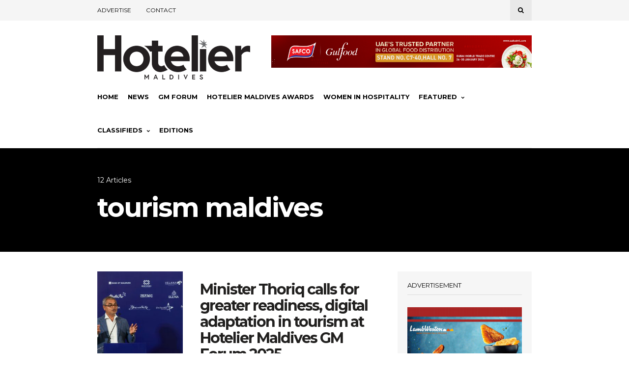

--- FILE ---
content_type: text/html; charset=UTF-8
request_url: https://hoteliermaldives.com/tag/tourism-maldives/
body_size: 21494
content:
<!DOCTYPE html>
<html lang="en-US">
<head>
	
	<!-- Meta -->
	<meta charset="UTF-8">
	<meta name="viewport" content="width=device-width, initial-scale=1">
	
	<!-- Link -->
	<link rel="profile" href="http://gmpg.org/xfn/11">
	<link rel="pingback" href="https://hoteliermaldives.com/xmlrpc.php">

	<!-- WP Head -->
	<title>tourism maldives &#8211; Hotelier Maldives</title>
<meta name='robots' content='max-image-preview:large, max-snippet:-1, max-video-preview:-1' />
	<style>img:is([sizes="auto" i], [sizes^="auto," i]) { contain-intrinsic-size: 3000px 1500px }</style>
	<link rel="canonical" href="https://hoteliermaldives.com/tag/tourism-maldives/">
<link rel="next" href="https://hoteliermaldives.com/tag/tourism-maldives/page/2/">
<meta property="og:title" content="tourism maldives &#8211; Hotelier Maldives">
<meta property="og:type" content="website">
<meta property="og:url" content="https://hoteliermaldives.com/tag/tourism-maldives/">
<meta property="og:locale" content="en_US">
<meta property="og:site_name" content="Hotelier Maldives">
<meta name="twitter:card" content="summary_large_image">
<meta name="twitter:site" content="@hoteliermv">
<link rel='dns-prefetch' href='//www.googletagmanager.com' />
<link rel='dns-prefetch' href='//fonts.googleapis.com' />
<link rel='dns-prefetch' href='//pagead2.googlesyndication.com' />
<link rel="alternate" type="application/rss+xml" title="Hotelier Maldives &raquo; Feed" href="https://hoteliermaldives.com/feed/" />
<link rel="alternate" type="application/rss+xml" title="Hotelier Maldives &raquo; Comments Feed" href="https://hoteliermaldives.com/comments/feed/" />
<link rel="alternate" type="application/rss+xml" title="Hotelier Maldives &raquo; tourism maldives Tag Feed" href="https://hoteliermaldives.com/tag/tourism-maldives/feed/" />
<script type="text/javascript">
/* <![CDATA[ */
window._wpemojiSettings = {"baseUrl":"https:\/\/s.w.org\/images\/core\/emoji\/15.0.3\/72x72\/","ext":".png","svgUrl":"https:\/\/s.w.org\/images\/core\/emoji\/15.0.3\/svg\/","svgExt":".svg","source":{"concatemoji":"https:\/\/hoteliermaldives.com\/wp-includes\/js\/wp-emoji-release.min.js?ver=10d279e3ff9a30431ee6a4ce8b4f0e22"}};
/*! This file is auto-generated */
!function(i,n){var o,s,e;function c(e){try{var t={supportTests:e,timestamp:(new Date).valueOf()};sessionStorage.setItem(o,JSON.stringify(t))}catch(e){}}function p(e,t,n){e.clearRect(0,0,e.canvas.width,e.canvas.height),e.fillText(t,0,0);var t=new Uint32Array(e.getImageData(0,0,e.canvas.width,e.canvas.height).data),r=(e.clearRect(0,0,e.canvas.width,e.canvas.height),e.fillText(n,0,0),new Uint32Array(e.getImageData(0,0,e.canvas.width,e.canvas.height).data));return t.every(function(e,t){return e===r[t]})}function u(e,t,n){switch(t){case"flag":return n(e,"\ud83c\udff3\ufe0f\u200d\u26a7\ufe0f","\ud83c\udff3\ufe0f\u200b\u26a7\ufe0f")?!1:!n(e,"\ud83c\uddfa\ud83c\uddf3","\ud83c\uddfa\u200b\ud83c\uddf3")&&!n(e,"\ud83c\udff4\udb40\udc67\udb40\udc62\udb40\udc65\udb40\udc6e\udb40\udc67\udb40\udc7f","\ud83c\udff4\u200b\udb40\udc67\u200b\udb40\udc62\u200b\udb40\udc65\u200b\udb40\udc6e\u200b\udb40\udc67\u200b\udb40\udc7f");case"emoji":return!n(e,"\ud83d\udc26\u200d\u2b1b","\ud83d\udc26\u200b\u2b1b")}return!1}function f(e,t,n){var r="undefined"!=typeof WorkerGlobalScope&&self instanceof WorkerGlobalScope?new OffscreenCanvas(300,150):i.createElement("canvas"),a=r.getContext("2d",{willReadFrequently:!0}),o=(a.textBaseline="top",a.font="600 32px Arial",{});return e.forEach(function(e){o[e]=t(a,e,n)}),o}function t(e){var t=i.createElement("script");t.src=e,t.defer=!0,i.head.appendChild(t)}"undefined"!=typeof Promise&&(o="wpEmojiSettingsSupports",s=["flag","emoji"],n.supports={everything:!0,everythingExceptFlag:!0},e=new Promise(function(e){i.addEventListener("DOMContentLoaded",e,{once:!0})}),new Promise(function(t){var n=function(){try{var e=JSON.parse(sessionStorage.getItem(o));if("object"==typeof e&&"number"==typeof e.timestamp&&(new Date).valueOf()<e.timestamp+604800&&"object"==typeof e.supportTests)return e.supportTests}catch(e){}return null}();if(!n){if("undefined"!=typeof Worker&&"undefined"!=typeof OffscreenCanvas&&"undefined"!=typeof URL&&URL.createObjectURL&&"undefined"!=typeof Blob)try{var e="postMessage("+f.toString()+"("+[JSON.stringify(s),u.toString(),p.toString()].join(",")+"));",r=new Blob([e],{type:"text/javascript"}),a=new Worker(URL.createObjectURL(r),{name:"wpTestEmojiSupports"});return void(a.onmessage=function(e){c(n=e.data),a.terminate(),t(n)})}catch(e){}c(n=f(s,u,p))}t(n)}).then(function(e){for(var t in e)n.supports[t]=e[t],n.supports.everything=n.supports.everything&&n.supports[t],"flag"!==t&&(n.supports.everythingExceptFlag=n.supports.everythingExceptFlag&&n.supports[t]);n.supports.everythingExceptFlag=n.supports.everythingExceptFlag&&!n.supports.flag,n.DOMReady=!1,n.readyCallback=function(){n.DOMReady=!0}}).then(function(){return e}).then(function(){var e;n.supports.everything||(n.readyCallback(),(e=n.source||{}).concatemoji?t(e.concatemoji):e.wpemoji&&e.twemoji&&(t(e.twemoji),t(e.wpemoji)))}))}((window,document),window._wpemojiSettings);
/* ]]> */
</script>
<style id='wp-emoji-styles-inline-css' type='text/css'>

	img.wp-smiley, img.emoji {
		display: inline !important;
		border: none !important;
		box-shadow: none !important;
		height: 1em !important;
		width: 1em !important;
		margin: 0 0.07em !important;
		vertical-align: -0.1em !important;
		background: none !important;
		padding: 0 !important;
	}
</style>
<link rel='stylesheet' id='wp-block-library-css' href='https://hoteliermaldives.com/wp-includes/css/dist/block-library/style.min.css?ver=10d279e3ff9a30431ee6a4ce8b4f0e22' type='text/css' media='all' />
<style id='classic-theme-styles-inline-css' type='text/css'>
/*! This file is auto-generated */
.wp-block-button__link{color:#fff;background-color:#32373c;border-radius:9999px;box-shadow:none;text-decoration:none;padding:calc(.667em + 2px) calc(1.333em + 2px);font-size:1.125em}.wp-block-file__button{background:#32373c;color:#fff;text-decoration:none}
</style>
<style id='global-styles-inline-css' type='text/css'>
:root{--wp--preset--aspect-ratio--square: 1;--wp--preset--aspect-ratio--4-3: 4/3;--wp--preset--aspect-ratio--3-4: 3/4;--wp--preset--aspect-ratio--3-2: 3/2;--wp--preset--aspect-ratio--2-3: 2/3;--wp--preset--aspect-ratio--16-9: 16/9;--wp--preset--aspect-ratio--9-16: 9/16;--wp--preset--color--black: #000000;--wp--preset--color--cyan-bluish-gray: #abb8c3;--wp--preset--color--white: #ffffff;--wp--preset--color--pale-pink: #f78da7;--wp--preset--color--vivid-red: #cf2e2e;--wp--preset--color--luminous-vivid-orange: #ff6900;--wp--preset--color--luminous-vivid-amber: #fcb900;--wp--preset--color--light-green-cyan: #7bdcb5;--wp--preset--color--vivid-green-cyan: #00d084;--wp--preset--color--pale-cyan-blue: #8ed1fc;--wp--preset--color--vivid-cyan-blue: #0693e3;--wp--preset--color--vivid-purple: #9b51e0;--wp--preset--gradient--vivid-cyan-blue-to-vivid-purple: linear-gradient(135deg,rgba(6,147,227,1) 0%,rgb(155,81,224) 100%);--wp--preset--gradient--light-green-cyan-to-vivid-green-cyan: linear-gradient(135deg,rgb(122,220,180) 0%,rgb(0,208,130) 100%);--wp--preset--gradient--luminous-vivid-amber-to-luminous-vivid-orange: linear-gradient(135deg,rgba(252,185,0,1) 0%,rgba(255,105,0,1) 100%);--wp--preset--gradient--luminous-vivid-orange-to-vivid-red: linear-gradient(135deg,rgba(255,105,0,1) 0%,rgb(207,46,46) 100%);--wp--preset--gradient--very-light-gray-to-cyan-bluish-gray: linear-gradient(135deg,rgb(238,238,238) 0%,rgb(169,184,195) 100%);--wp--preset--gradient--cool-to-warm-spectrum: linear-gradient(135deg,rgb(74,234,220) 0%,rgb(151,120,209) 20%,rgb(207,42,186) 40%,rgb(238,44,130) 60%,rgb(251,105,98) 80%,rgb(254,248,76) 100%);--wp--preset--gradient--blush-light-purple: linear-gradient(135deg,rgb(255,206,236) 0%,rgb(152,150,240) 100%);--wp--preset--gradient--blush-bordeaux: linear-gradient(135deg,rgb(254,205,165) 0%,rgb(254,45,45) 50%,rgb(107,0,62) 100%);--wp--preset--gradient--luminous-dusk: linear-gradient(135deg,rgb(255,203,112) 0%,rgb(199,81,192) 50%,rgb(65,88,208) 100%);--wp--preset--gradient--pale-ocean: linear-gradient(135deg,rgb(255,245,203) 0%,rgb(182,227,212) 50%,rgb(51,167,181) 100%);--wp--preset--gradient--electric-grass: linear-gradient(135deg,rgb(202,248,128) 0%,rgb(113,206,126) 100%);--wp--preset--gradient--midnight: linear-gradient(135deg,rgb(2,3,129) 0%,rgb(40,116,252) 100%);--wp--preset--font-size--small: 13px;--wp--preset--font-size--medium: 20px;--wp--preset--font-size--large: 36px;--wp--preset--font-size--x-large: 42px;--wp--preset--spacing--20: 0.44rem;--wp--preset--spacing--30: 0.67rem;--wp--preset--spacing--40: 1rem;--wp--preset--spacing--50: 1.5rem;--wp--preset--spacing--60: 2.25rem;--wp--preset--spacing--70: 3.38rem;--wp--preset--spacing--80: 5.06rem;--wp--preset--shadow--natural: 6px 6px 9px rgba(0, 0, 0, 0.2);--wp--preset--shadow--deep: 12px 12px 50px rgba(0, 0, 0, 0.4);--wp--preset--shadow--sharp: 6px 6px 0px rgba(0, 0, 0, 0.2);--wp--preset--shadow--outlined: 6px 6px 0px -3px rgba(255, 255, 255, 1), 6px 6px rgba(0, 0, 0, 1);--wp--preset--shadow--crisp: 6px 6px 0px rgba(0, 0, 0, 1);}:where(.is-layout-flex){gap: 0.5em;}:where(.is-layout-grid){gap: 0.5em;}body .is-layout-flex{display: flex;}.is-layout-flex{flex-wrap: wrap;align-items: center;}.is-layout-flex > :is(*, div){margin: 0;}body .is-layout-grid{display: grid;}.is-layout-grid > :is(*, div){margin: 0;}:where(.wp-block-columns.is-layout-flex){gap: 2em;}:where(.wp-block-columns.is-layout-grid){gap: 2em;}:where(.wp-block-post-template.is-layout-flex){gap: 1.25em;}:where(.wp-block-post-template.is-layout-grid){gap: 1.25em;}.has-black-color{color: var(--wp--preset--color--black) !important;}.has-cyan-bluish-gray-color{color: var(--wp--preset--color--cyan-bluish-gray) !important;}.has-white-color{color: var(--wp--preset--color--white) !important;}.has-pale-pink-color{color: var(--wp--preset--color--pale-pink) !important;}.has-vivid-red-color{color: var(--wp--preset--color--vivid-red) !important;}.has-luminous-vivid-orange-color{color: var(--wp--preset--color--luminous-vivid-orange) !important;}.has-luminous-vivid-amber-color{color: var(--wp--preset--color--luminous-vivid-amber) !important;}.has-light-green-cyan-color{color: var(--wp--preset--color--light-green-cyan) !important;}.has-vivid-green-cyan-color{color: var(--wp--preset--color--vivid-green-cyan) !important;}.has-pale-cyan-blue-color{color: var(--wp--preset--color--pale-cyan-blue) !important;}.has-vivid-cyan-blue-color{color: var(--wp--preset--color--vivid-cyan-blue) !important;}.has-vivid-purple-color{color: var(--wp--preset--color--vivid-purple) !important;}.has-black-background-color{background-color: var(--wp--preset--color--black) !important;}.has-cyan-bluish-gray-background-color{background-color: var(--wp--preset--color--cyan-bluish-gray) !important;}.has-white-background-color{background-color: var(--wp--preset--color--white) !important;}.has-pale-pink-background-color{background-color: var(--wp--preset--color--pale-pink) !important;}.has-vivid-red-background-color{background-color: var(--wp--preset--color--vivid-red) !important;}.has-luminous-vivid-orange-background-color{background-color: var(--wp--preset--color--luminous-vivid-orange) !important;}.has-luminous-vivid-amber-background-color{background-color: var(--wp--preset--color--luminous-vivid-amber) !important;}.has-light-green-cyan-background-color{background-color: var(--wp--preset--color--light-green-cyan) !important;}.has-vivid-green-cyan-background-color{background-color: var(--wp--preset--color--vivid-green-cyan) !important;}.has-pale-cyan-blue-background-color{background-color: var(--wp--preset--color--pale-cyan-blue) !important;}.has-vivid-cyan-blue-background-color{background-color: var(--wp--preset--color--vivid-cyan-blue) !important;}.has-vivid-purple-background-color{background-color: var(--wp--preset--color--vivid-purple) !important;}.has-black-border-color{border-color: var(--wp--preset--color--black) !important;}.has-cyan-bluish-gray-border-color{border-color: var(--wp--preset--color--cyan-bluish-gray) !important;}.has-white-border-color{border-color: var(--wp--preset--color--white) !important;}.has-pale-pink-border-color{border-color: var(--wp--preset--color--pale-pink) !important;}.has-vivid-red-border-color{border-color: var(--wp--preset--color--vivid-red) !important;}.has-luminous-vivid-orange-border-color{border-color: var(--wp--preset--color--luminous-vivid-orange) !important;}.has-luminous-vivid-amber-border-color{border-color: var(--wp--preset--color--luminous-vivid-amber) !important;}.has-light-green-cyan-border-color{border-color: var(--wp--preset--color--light-green-cyan) !important;}.has-vivid-green-cyan-border-color{border-color: var(--wp--preset--color--vivid-green-cyan) !important;}.has-pale-cyan-blue-border-color{border-color: var(--wp--preset--color--pale-cyan-blue) !important;}.has-vivid-cyan-blue-border-color{border-color: var(--wp--preset--color--vivid-cyan-blue) !important;}.has-vivid-purple-border-color{border-color: var(--wp--preset--color--vivid-purple) !important;}.has-vivid-cyan-blue-to-vivid-purple-gradient-background{background: var(--wp--preset--gradient--vivid-cyan-blue-to-vivid-purple) !important;}.has-light-green-cyan-to-vivid-green-cyan-gradient-background{background: var(--wp--preset--gradient--light-green-cyan-to-vivid-green-cyan) !important;}.has-luminous-vivid-amber-to-luminous-vivid-orange-gradient-background{background: var(--wp--preset--gradient--luminous-vivid-amber-to-luminous-vivid-orange) !important;}.has-luminous-vivid-orange-to-vivid-red-gradient-background{background: var(--wp--preset--gradient--luminous-vivid-orange-to-vivid-red) !important;}.has-very-light-gray-to-cyan-bluish-gray-gradient-background{background: var(--wp--preset--gradient--very-light-gray-to-cyan-bluish-gray) !important;}.has-cool-to-warm-spectrum-gradient-background{background: var(--wp--preset--gradient--cool-to-warm-spectrum) !important;}.has-blush-light-purple-gradient-background{background: var(--wp--preset--gradient--blush-light-purple) !important;}.has-blush-bordeaux-gradient-background{background: var(--wp--preset--gradient--blush-bordeaux) !important;}.has-luminous-dusk-gradient-background{background: var(--wp--preset--gradient--luminous-dusk) !important;}.has-pale-ocean-gradient-background{background: var(--wp--preset--gradient--pale-ocean) !important;}.has-electric-grass-gradient-background{background: var(--wp--preset--gradient--electric-grass) !important;}.has-midnight-gradient-background{background: var(--wp--preset--gradient--midnight) !important;}.has-small-font-size{font-size: var(--wp--preset--font-size--small) !important;}.has-medium-font-size{font-size: var(--wp--preset--font-size--medium) !important;}.has-large-font-size{font-size: var(--wp--preset--font-size--large) !important;}.has-x-large-font-size{font-size: var(--wp--preset--font-size--x-large) !important;}
:where(.wp-block-post-template.is-layout-flex){gap: 1.25em;}:where(.wp-block-post-template.is-layout-grid){gap: 1.25em;}
:where(.wp-block-columns.is-layout-flex){gap: 2em;}:where(.wp-block-columns.is-layout-grid){gap: 2em;}
:root :where(.wp-block-pullquote){font-size: 1.5em;line-height: 1.6;}
</style>
<link rel='stylesheet' id='contact-form-7-css' href='https://hoteliermaldives.com/wp-content/plugins/contact-form-7/includes/css/styles.css?ver=6.1.4' type='text/css' media='all' />
<link rel='stylesheet' id='wp-polls-css' href='https://hoteliermaldives.com/wp-content/plugins/wp-polls/polls-css.css?ver=2.77.3' type='text/css' media='all' />
<style id='wp-polls-inline-css' type='text/css'>
.wp-polls .pollbar {
	margin: 1px;
	font-size: 6px;
	line-height: 8px;
	height: 8px;
	background: #d8e1eb;
	border: 1px solid #c8c8c8;
}

</style>
<link rel='stylesheet' id='issuem-leaky-paywall-css' href='https://hoteliermaldives.com/wp-content/plugins/leaky-paywall//css/issuem-leaky-paywall.css?ver=4.22.5' type='text/css' media='all' />
<link rel='stylesheet' id='kf_hoteliermv_theme-css' href='https://hoteliermaldives.com/wp-content/themes/wonderwall-magazine/style.css?ver=10d279e3ff9a30431ee6a4ce8b4f0e22' type='text/css' media='all' />
<link rel='stylesheet' id='wonderwall-magazine-style-css' href='https://hoteliermaldives.com/wp-content/themes/hotelier-kf/style.css?ver=1.1.9' type='text/css' media='all' />
<link rel='stylesheet' id='font-awesome-css' href='https://hoteliermaldives.com/wp-content/plugins/elementor/assets/lib/font-awesome/css/font-awesome.min.css?ver=4.7.0' type='text/css' media='all' />
<link rel='stylesheet' id='wonderwall-magazine-plugins-css' href='https://hoteliermaldives.com/wp-content/themes/wonderwall-magazine/css/plugins.css?ver=10d279e3ff9a30431ee6a4ce8b4f0e22' type='text/css' media='all' />
<link rel='stylesheet' id='kf_hoteliermv-css' href='https://hoteliermaldives.com/wp-content/themes/hotelier-kf/kf-style.css?v=1.12&#038;ver=10d279e3ff9a30431ee6a4ce8b4f0e22' type='text/css' media='all' />
<link rel='stylesheet' id='wonderwall-magazine-google-fonts-css' href='//fonts.googleapis.com/css?family=Roboto%3A300%2C400%2C700%2C400italic%7CMontserrat%3A400%2C700%2C400italic%7CAbril+Fatface%3A400%2C400italic%2C700%7CHeebo%3A400%2C400italic%2C700%2C700italic&#038;ver=1.1.9' type='text/css' media='all' />
<link rel='stylesheet' id='elementor-frontend-css' href='https://hoteliermaldives.com/wp-content/plugins/elementor/assets/css/frontend.min.css?ver=3.34.0' type='text/css' media='all' />
<link rel='stylesheet' id='eael-general-css' href='https://hoteliermaldives.com/wp-content/plugins/essential-addons-for-elementor-lite/assets/front-end/css/view/general.min.css?ver=6.5.4' type='text/css' media='all' />
<script type="text/javascript" src="https://hoteliermaldives.com/wp-includes/js/jquery/jquery.min.js?ver=3.7.1" id="jquery-core-js"></script>
<script type="text/javascript" src="https://hoteliermaldives.com/wp-includes/js/jquery/jquery-migrate.min.js?ver=3.4.1" id="jquery-migrate-js"></script>

<!-- Google tag (gtag.js) snippet added by Site Kit -->
<!-- Google Analytics snippet added by Site Kit -->
<script type="text/javascript" src="https://www.googletagmanager.com/gtag/js?id=GT-MQ7665RD" id="google_gtagjs-js" async></script>
<script type="text/javascript" id="google_gtagjs-js-after">
/* <![CDATA[ */
window.dataLayer = window.dataLayer || [];function gtag(){dataLayer.push(arguments);}
gtag("set","linker",{"domains":["hoteliermaldives.com"]});
gtag("js", new Date());
gtag("set", "developer_id.dZTNiMT", true);
gtag("config", "GT-MQ7665RD");
/* ]]> */
</script>
<link rel="https://api.w.org/" href="https://hoteliermaldives.com/wp-json/" /><link rel="alternate" title="JSON" type="application/json" href="https://hoteliermaldives.com/wp-json/wp/v2/tags/1776" /><link rel="EditURI" type="application/rsd+xml" title="RSD" href="https://hoteliermaldives.com/xmlrpc.php?rsd" />

<!-- This site is using AdRotate v5.8.24 Professional to display their advertisements - https://ajdg.solutions/ -->
<!-- AdRotate CSS -->
<style type="text/css" media="screen">
	.ghmadr { margin:0px; padding:0px; overflow:hidden; line-height:1; zoom:1; }
	.ghmadr img { height:auto; }
	.ghmadr-col { position:relative; float:left; }
	.ghmadr-col:first-child { margin-left: 0; }
	.ghmadr-col:last-child { margin-right: 0; }
	.ghmadr-1 { margin:0px 0px 0px 0px; width:100%; max-width:728px; height:100%; max-height:90px; }
	.ghmadr-12 { margin:0px 0px 0px 0px;width:100%; max-width:300px; height:100%; max-height:600px; }
	.ghmadr-14 { margin:0px 0px 0px 0px;width:100%; max-width:300px; height:100%; max-height:300px; }
	.ghmadr-18 { margin:0px 0px 0px 0px; width:100%; max-width:300px; height:100%; max-height:300px; }
	.ghmadr-17 { margin:0px 0px 0px 0px; width:100%; max-width:300px; height:100%; max-height:300px; }
	@media only screen and (max-width: 480px) {
		.ghmadr-col, .ghmadr-dyn, .ghmadr-single { width:100%; margin-left:0; margin-right:0; }
	}
</style>
<!-- /AdRotate CSS -->

<meta name="generator" content="Site Kit by Google 1.168.0" /><noscript><style>.vce-row-container .vcv-lozad {display: none}</style></noscript><meta name="generator" content="Powered by Visual Composer Website Builder - fast and easy-to-use drag and drop visual editor for WordPress."/>
<!-- Google AdSense meta tags added by Site Kit -->
<meta name="google-adsense-platform-account" content="ca-host-pub-2644536267352236">
<meta name="google-adsense-platform-domain" content="sitekit.withgoogle.com">
<!-- End Google AdSense meta tags added by Site Kit -->
<meta name="generator" content="Elementor 3.34.0; features: e_font_icon_svg, additional_custom_breakpoints; settings: css_print_method-external, google_font-enabled, font_display-swap">
<!-- Google Tag Manager -->
<script>(function(w,d,s,l,i){w[l]=w[l]||[];w[l].push({'gtm.start':
new Date().getTime(),event:'gtm.js'});var f=d.getElementsByTagName(s)[0],
j=d.createElement(s),dl=l!='dataLayer'?'&l='+l:'';j.async=true;j.src=
'https://www.googletagmanager.com/gtm.js?id='+i+dl;f.parentNode.insertBefore(j,f);
})(window,document,'script','dataLayer','GTM-PF98DC8');</script>
<!-- End Google Tag Manager -->
			<style>
				.e-con.e-parent:nth-of-type(n+4):not(.e-lazyloaded):not(.e-no-lazyload),
				.e-con.e-parent:nth-of-type(n+4):not(.e-lazyloaded):not(.e-no-lazyload) * {
					background-image: none !important;
				}
				@media screen and (max-height: 1024px) {
					.e-con.e-parent:nth-of-type(n+3):not(.e-lazyloaded):not(.e-no-lazyload),
					.e-con.e-parent:nth-of-type(n+3):not(.e-lazyloaded):not(.e-no-lazyload) * {
						background-image: none !important;
					}
				}
				@media screen and (max-height: 640px) {
					.e-con.e-parent:nth-of-type(n+2):not(.e-lazyloaded):not(.e-no-lazyload),
					.e-con.e-parent:nth-of-type(n+2):not(.e-lazyloaded):not(.e-no-lazyload) * {
						background-image: none !important;
					}
				}
			</style>
			
<!-- Google Tag Manager snippet added by Site Kit -->
<script type="text/javascript">
/* <![CDATA[ */

			( function( w, d, s, l, i ) {
				w[l] = w[l] || [];
				w[l].push( {'gtm.start': new Date().getTime(), event: 'gtm.js'} );
				var f = d.getElementsByTagName( s )[0],
					j = d.createElement( s ), dl = l != 'dataLayer' ? '&l=' + l : '';
				j.async = true;
				j.src = 'https://www.googletagmanager.com/gtm.js?id=' + i + dl;
				f.parentNode.insertBefore( j, f );
			} )( window, document, 'script', 'dataLayer', 'GTM-PNZLM94' );
			
/* ]]> */
</script>

<!-- End Google Tag Manager snippet added by Site Kit -->

<!-- Google AdSense snippet added by Site Kit -->
<script type="text/javascript" async="async" src="https://pagead2.googlesyndication.com/pagead/js/adsbygoogle.js?client=ca-pub-3523820768135070&amp;host=ca-host-pub-2644536267352236" crossorigin="anonymous"></script>

<!-- End Google AdSense snippet added by Site Kit -->
<link rel="icon" href="https://hoteliermaldives.com/wp-content/uploads/favicon.png" sizes="32x32" />
<link rel="icon" href="https://hoteliermaldives.com/wp-content/uploads/favicon.png" sizes="192x192" />
<link rel="apple-touch-icon" href="https://hoteliermaldives.com/wp-content/uploads/favicon.png" />
<meta name="msapplication-TileImage" content="https://hoteliermaldives.com/wp-content/uploads/favicon.png" />

</head>
<body class="archive tag tag-tourism-maldives tag-1776 vcwb body-header-style-light-v1 body-top-bar-sticky-disabled body-social-sharing-enabled body-featured-image-enabled body-post-content-img-lightbox-enabled elementor-default elementor-kit-62081">	

	<div id="container">

		<div id="page" class="site">

			<header id="header" class="site-header">

				<div id="top-bar" data-ddst-selector="#top-bar" data-ddst-label="Top Bar" data-ddst-no-support="typography,border">
	
	<div class="wrapper clearfix">

		<div id="top-bar-navigation"  data-ddst-selector="#top-bar-navigation .menu > li > a" data-ddst-label="Navigation Items" data-ddst-no-support="background,border">
			<div class="menu-top-header-menu-container"><ul id="top-bar-menu" class="menu"><li id="menu-item-14782" class="menu-item menu-item-type-post_type menu-item-object-page menu-item-14782"><a href="https://hoteliermaldives.com/advertise/">Advertise</a></li>
<li id="menu-item-18990" class="menu-item menu-item-type-post_type menu-item-object-page menu-item-18990"><a href="https://hoteliermaldives.com/contact/">Contact</a></li>
</ul></div>		</div><!-- #top-bar-navigation -->

		<div id="top-bar-social-search">

			<div id="top-bar-social" class="clearfix" data-ddst-selector="#top-bar-social a" data-ddst-label="Top Bar - Social" data-ddst-no-support="background,border">
																																																																							</div><!-- #top-bar-social -->

			<div id="top-bar-search" class="search-overlay-open" data-ddst-selector="#top-bar-search" data-ddst-label="Top Bar Search" data-ddst-no-support="">
				<span class="fa fa-search"></span>
			</div><!-- #top-bar-search -->

		</div><!-- #top-bar-social-search -->

	</div><!-- .wrapper -->

</div><!-- #top-bar -->
				<div id="header-main" style="">

	<div class="wrapper clearfix">

		<div id="logo" data-ddst-label="Logo" data-ddst-selector="#logo" data-ddst-no-support="typography">

			<a href="https://hoteliermaldives.com/" rel="home"><img class="has-retina-ver" src="https://hoteliermaldives.com/wp-content/uploads/2025/12/hotelier-logo-90.png" data-retina-ver="https://hoteliermaldives.com/wp-content/uploads/2025/12/hotelier-r.png" alt="Hotelier Maldives" /></a>		
		</div><!-- #logo -->

		
    <div id="header-banner" class="header-banner-code">
        <div class="ghmadr ghmadr-1"><div class="ghmadr-dyn ahmadr-155 c-1"><a class="gofollow" data-track="MTU1LDEsMSw3MA==" href="https://safcointl.com"><img src="https://hoteliermaldives.com/wp-content/uploads/2026/01/Safco_Gulfood_hotelier-banner.jpg" /></a></div><div class="ghmadr-dyn ahmadr-154 c-2"><a class="gofollow" data-track="MTU0LDEsMSw3MA==" href=".."><img src="https://hoteliermaldives.com/wp-content/uploads/2026/01/MME26_AD-HOTELIER-TOP-BANNER-728px-x-90px.jpg" /></a></div><div class="ghmadr-dyn ahmadr-156 c-3"><a class="gofollow" data-track="MTU2LDEsMSw3MA==" href="https://www.dhiraagu.com.mv/personal"><img src="https://hoteliermaldives.com/wp-content/uploads/2025/07/Hotelier_Website-Banner-1.png" /></a></div><div class="ghmadr-dyn ahmadr-152 c-4"><a class="gofollow" data-track="MTUyLDEsMSw3MA==" href="https://mantaair.mv/manta-international/Book-International-Flights"><img src="https://hoteliermaldives.com/wp-content/uploads/2024/12/Hotelier-Banner.gif" /></a></div></div>
<br/>    </div><!-- #header-banner -->

	</div><!-- .wrapper -->

</div><!-- #header-main -->
				<nav id="navigation" data-ddst-selector="#navigation" data-ddst-label="Navigation" data-ddst-no-support="typography">
	
	<div class="wrapper">

		<div id="navigation-inner" data-ddst-selector="#navigation .menu > li > a" data-ddst-label="Navigation Items" data-ddst-no-support="background,border">
			<div class="menu-main-menu-container"><ul id="primary-menu" class="menu"><li id="menu-item-10047" class="menu-item menu-item-type-custom menu-item-object-custom menu-item-10047"><a href="/">Home</a></li>
<li id="menu-item-27908" class="menu-item menu-item-type-post_type menu-item-object-page menu-item-27908"><a href="https://hoteliermaldives.com/news/">News</a></li>
<li id="menu-item-13718" class="menu-item menu-item-type-post_type menu-item-object-page menu-item-13718"><a href="https://hoteliermaldives.com/gmforum/">GM Forum</a></li>
<li id="menu-item-53780" class="menu-item menu-item-type-post_type menu-item-object-page menu-item-53780"><a href="https://hoteliermaldives.com/awards/">Hotelier Maldives Awards</a></li>
<li id="menu-item-27890" class="menu-item menu-item-type-taxonomy menu-item-object-category menu-item-27890"><a href="https://hoteliermaldives.com/women-category/">Women In Hospitality</a></li>
<li id="menu-item-10049" class="menu-item menu-item-type-custom menu-item-object-custom menu-item-has-children menu-item-10049"><a>Featured</a>
<ul class="sub-menu">
	<li id="menu-item-27886" class="menu-item menu-item-type-taxonomy menu-item-object-category menu-item-27886"><a href="https://hoteliermaldives.com/articles-category/">Articles</a></li>
	<li id="menu-item-27906" class="menu-item menu-item-type-post_type menu-item-object-page menu-item-27906"><a href="https://hoteliermaldives.com/people/">People</a></li>
	<li id="menu-item-27907" class="menu-item menu-item-type-post_type menu-item-object-page menu-item-27907"><a href="https://hoteliermaldives.com/galleries/">Galleries</a></li>
	<li id="menu-item-27887" class="menu-item menu-item-type-taxonomy menu-item-object-category menu-item-27887"><a href="https://hoteliermaldives.com/special-features/">Special Features</a></li>
</ul>
</li>
<li id="menu-item-10050" class="menu-item menu-item-type-custom menu-item-object-custom menu-item-has-children menu-item-10050"><a>Classifieds</a>
<ul class="sub-menu">
	<li id="menu-item-27888" class="menu-item menu-item-type-taxonomy menu-item-object-category menu-item-27888"><a href="https://hoteliermaldives.com/products-category/">Products</a></li>
	<li id="menu-item-14924" class="menu-item menu-item-type-post_type menu-item-object-page menu-item-14924"><a href="https://hoteliermaldives.com/advertise/">Advertise</a></li>
</ul>
</li>
<li id="menu-item-32303" class="menu-item menu-item-type-custom menu-item-object-custom menu-item-32303"><a href="/magazine/">Editions</a></li>
</ul></div>			<span class="navigation-active-line"></span>
		</div><!-- #navigation-main -->

	</div><!-- .wrapper -->

</nav><!-- #navigation -->

<div id="mobile-navigation">
	<span class="mobile-navigation-hook"><span class="fa fa-reorder"></span>Navigation</span>
	
			<select>
				<option>- Select Page -</option>
																				<option value="/">Home</option>
																									<option value="https://hoteliermaldives.com/news/">News</option>
																									<option value="https://hoteliermaldives.com/gmforum/">GM Forum</option>
																									<option value="https://hoteliermaldives.com/awards/">Hotelier Maldives Awards</option>
																									<option value="https://hoteliermaldives.com/women-category/">Women In Hospitality</option>
																									<option value="">Featured</option>
																									<option value="https://hoteliermaldives.com/articles-category/">Articles</option>
																									<option value="https://hoteliermaldives.com/people/">People</option>
																									<option value="https://hoteliermaldives.com/galleries/">Galleries</option>
																									<option value="https://hoteliermaldives.com/special-features/">Special Features</option>
																									<option value="">Classifieds</option>
																									<option value="https://hoteliermaldives.com/products-category/">Products</option>
																									<option value="https://hoteliermaldives.com/advertise/">Advertise</option>
																									<option value="/magazine/">Editions</option>
												</select>
			</div><!-- #mobile-navigation -->				
                				

	<div id="tagline" class="" style="" data-ddst-selector="#tagline" data-ddst-label="Tagline" data-ddst-no-support="typography">

		
		<div class="wrapper">

			<div id="tagline-inner">

									<div class="tagline-subtitle" data-ddst-selector=".tagline-subtitle" data-ddst-label="Tagline Subtitle" data-ddst-no-support="background,border">12 Articles</div>
				
									<h1 class="tagline-title" data-ddst-selector=".tagline-title" data-ddst-label="Tagline Title" data-ddst-no-support="background,border">tourism maldives</h1>
				
			</div><!-- #tagline-inner -->

		</div><!-- .wrapper -->

	</div><!-- #tagline -->

                    								

									
			</header><!-- #header -->		

			<div id="main" class="site-content">	
	<div class="wrapper clearfix">

		<section id="content" class="col col-8">

			
			<div class="posts-listing blog-posts-listing"><div class="posts-listing-inner blog-posts-listing-inner clearfix">

							
							
							<div class="post-s3 clearfix col col-12 col-last post-76175 post type-post status-publish format-standard has-post-thumbnail hentry category-articles-category category-events-category category-featured-category category-gm-forum category-gm-forum-25 category-news-category category-special-features tag-featured tag-gm-forum tag-gm-forum-2025 tag-hotelier-maldives tag-ministry-of-tourism tag-ministry-of-tourism-maldives tag-tourism-maldives tag-tourism-minister tag-tourism-ministry">

			<div class="post-s3-thumb">
			<a href="https://hoteliermaldives.com/minister-thoriq-calls-for-greater-readiness-digital-adaptation-in-tourism-at-hotelier-maldives-gm-forum-2025/"><img data-mobile-version="" src="https://hoteliermaldives.com/wp-content/uploads/2025/10/IMG_8367-scaled-245x302.jpg" alt="Img 8367" class="" /></a>
		</div><!-- .post-s3-thumb -->
	
	<div class="post-s3-main">

		<div class="post-s3-cats">
					<div class="post-meta">
			
							<span class="post-meta-cats" data-ddst-selector=".post-meta-cats a" data-ddst-label="Post Meta - Category" data-ddst-no-support="background,border"><a href="https://hoteliermaldives.com/articles-category/" rel="category tag">Articles</a> <a href="https://hoteliermaldives.com/events-category/" rel="category tag">Events</a> <a href="https://hoteliermaldives.com/featured-category/" rel="category tag">Featured</a> <a href="https://hoteliermaldives.com/gm-forum/" rel="category tag">GM Forum</a> <a href="https://hoteliermaldives.com/gm-forum/gm-forum-25/" rel="category tag">GM Forum 2025</a> <a href="https://hoteliermaldives.com/news-category/" rel="category tag">News</a> <a href="https://hoteliermaldives.com/special-features/" rel="category tag">Special Features</a></span>
			
			
			
			
			
			
			
		</div><!-- .post-meta -->
				</div><!-- .posts-s3-cats -->

		<h2 class="post-s3-title entry-title" data-ddst-selector=".post-s3-title" data-ddst-label="Post S3 - Title" data-ddst-no-support="background,border"><a href="https://hoteliermaldives.com/minister-thoriq-calls-for-greater-readiness-digital-adaptation-in-tourism-at-hotelier-maldives-gm-forum-2025/">Minister Thoriq calls for greater readiness, digital adaptation in tourism at Hotelier Maldives GM Forum 2025</a></h2>

		<div class="post-s3-meta">
					<div class="post-meta">
			
			
															<span class="post-meta-date" data-ddst-selector=".post-meta-date" data-ddst-label="Post Meta - Date" data-ddst-no-support="background,border">
					<span class="post-meta-date-date"><time class="entry-date published" datetime="2025-10-13T10:58:14+05:00">October 13, 2025</time><time class="updated" datetime="2025-10-16T11:49:07+05:00">October 16, 2025</time></span> 
					<span class="post-meta-date-author">by <span class="author vcard"><a class="url fn n" href="https://hoteliermaldives.com/author/hotelier-news-desk/">Hotelier News Desk</a></span></span>				</span>
			
							<span class="post-meta-separator-clean"></span>				<span class="post-meta-comments"><span class="fa fa-comment"></span><a href="https://hoteliermaldives.com/minister-thoriq-calls-for-greater-readiness-digital-adaptation-in-tourism-at-hotelier-maldives-gm-forum-2025/#respond">No Comments</a></span>
			
			
			
			
							<span class="post-meta-separator-clean"></span>				
				
				
				<span class="post-meta-share" data-post-id="76175">
					<span class="fa fa-share"></span>Share this					<span class="post-meta-share-popup">
						<span class="post-meta-share-popup-top">
							&nbsp;
						</span><!-- .post-meta-share-popup-top -->
						<span class="post-meta-share-popup-bottom">
							<a href="#" target="_blank" onClick="return wonderwall_magazine_social_share(400, 300, 'https://www.facebook.com/share.php?u=https://hoteliermaldives.com/minister-thoriq-calls-for-greater-readiness-digital-adaptation-in-tourism-at-hotelier-maldives-gm-forum-2025/')"><span class="fa fa-facebook"></span></a>
							<a href="#" target="_blank" onClick="return wonderwall_magazine_social_share(400, 300, 'https://twitter.com/intent/tweet?text=Minister Thoriq calls for greater readiness, digital adaptation in tourism at Hotelier Maldives GM Forum 2025 https://hoteliermaldives.com/minister-thoriq-calls-for-greater-readiness-digital-adaptation-in-tourism-at-hotelier-maldives-gm-forum-2025/')"><span class="fa fa-twitter"></span></a>
							<a href="#" target="_blank"  onClick="return wonderwall_magazine_social_share(400, 300, 'https://pinterest.com/pin/create/button/?url=https://hoteliermaldives.com/minister-thoriq-calls-for-greater-readiness-digital-adaptation-in-tourism-at-hotelier-maldives-gm-forum-2025/&amp;media=https://hoteliermaldives.com/wp-content/uploads/2025/10/IMG_8367-scaled.jpg')"><span class="fa fa-pinterest"></span></a>
							<a href="mailto:someone@example.com?subject=Minister%20Thoriq%20calls%20for%20greater%20readiness%2C%20digital%20adaptation%20in%20tourism%20at%20Hotelier%20Maldives%20GM%20Forum%202025&amp;body=Minister%20Thoriq%20calls%20for%20greater%20readiness%2C%20digital%20adaptation%20in%20tourism%20at%20Hotelier%20Maldives%20GM%20Forum%202025%20https%3A%2F%2Fhoteliermaldives.com%2Fminister-thoriq-calls-for-greater-readiness-digital-adaptation-in-tourism-at-hotelier-maldives-gm-forum-2025%2F"><span class="fa fa-envelope"></span></a>
						</span><!-- .post-meta-share-popup-bottom -->
					</span><!-- .post-meta-share-popup -->
				</span>

			
		</div><!-- .post-meta -->
				</div><!-- .posts-s3-meta -->

		<div class="post-s3-excerpt" data-ddst-selector=".post-s3-excerpt" data-ddst-label="Post S3 - Excerpt" data-ddst-no-support="background,border">
			<p>Minister of Tourism and Environment Thoriq Ibrahim on Monday urged the Maldivian hospitality industry to stay agile and forward-looking as technology continues to reshape global travel behaviour. Speaking as Chief Guest at the ninth edition of the Hotelier Maldives General Managers (GM) Forum 2025, Minister Thoriq emphasised that the government remains committed to supporting and [&hellip;]</p>
		</div><!-- .post-s3-excerpt -->

	</div><!-- .post-s3-main -->

</div><!-- .post-s3 -->
						
							
							<div class="post-s3 clearfix col col-12 col-last post-70948 post type-post status-publish format-standard has-post-thumbnail hentry category-news-category tag-featured tag-hospitality-industry tag-local-industry tag-ministry-of-tourism tag-ministry-of-tourism-maldives tag-tourism-maldives tag-tourism-ministry">

			<div class="post-s3-thumb">
			<a href="https://hoteliermaldives.com/maldives-launches-31-projects-with-concessions-to-expand-tourism-in-undeveloped-atolls/"><img data-mobile-version="" src="https://hoteliermaldives.com/wp-content/uploads/2025/06/480981574-245x302.jpg" alt="480981574" class="" /></a>
		</div><!-- .post-s3-thumb -->
	
	<div class="post-s3-main">

		<div class="post-s3-cats">
					<div class="post-meta">
			
							<span class="post-meta-cats" data-ddst-selector=".post-meta-cats a" data-ddst-label="Post Meta - Category" data-ddst-no-support="background,border"><a href="https://hoteliermaldives.com/news-category/" rel="category tag">News</a></span>
			
			
			
			
			
			
			
		</div><!-- .post-meta -->
				</div><!-- .posts-s3-cats -->

		<h2 class="post-s3-title entry-title" data-ddst-selector=".post-s3-title" data-ddst-label="Post S3 - Title" data-ddst-no-support="background,border"><a href="https://hoteliermaldives.com/maldives-launches-31-projects-with-concessions-to-expand-tourism-in-undeveloped-atolls/">Maldives launches 31 projects with concessions to expand tourism in undeveloped atolls</a></h2>

		<div class="post-s3-meta">
					<div class="post-meta">
			
			
															<span class="post-meta-date" data-ddst-selector=".post-meta-date" data-ddst-label="Post Meta - Date" data-ddst-no-support="background,border">
					<span class="post-meta-date-date"><time class="entry-date published updated" datetime="2025-06-29T19:08:29+05:00">June 29, 2025</time></span> 
					<span class="post-meta-date-author">by <span class="author vcard"><a class="url fn n" href="https://hoteliermaldives.com/author/hotelier-news-desk/">Hotelier News Desk</a></span></span>				</span>
			
							<span class="post-meta-separator-clean"></span>				<span class="post-meta-comments"><span class="fa fa-comment"></span><a href="https://hoteliermaldives.com/maldives-launches-31-projects-with-concessions-to-expand-tourism-in-undeveloped-atolls/#respond">No Comments</a></span>
			
			
			
			
							<span class="post-meta-separator-clean"></span>				
				
				
				<span class="post-meta-share" data-post-id="70948">
					<span class="fa fa-share"></span>Share this					<span class="post-meta-share-popup">
						<span class="post-meta-share-popup-top">
							&nbsp;
						</span><!-- .post-meta-share-popup-top -->
						<span class="post-meta-share-popup-bottom">
							<a href="#" target="_blank" onClick="return wonderwall_magazine_social_share(400, 300, 'https://www.facebook.com/share.php?u=https://hoteliermaldives.com/maldives-launches-31-projects-with-concessions-to-expand-tourism-in-undeveloped-atolls/')"><span class="fa fa-facebook"></span></a>
							<a href="#" target="_blank" onClick="return wonderwall_magazine_social_share(400, 300, 'https://twitter.com/intent/tweet?text=Maldives launches 31 projects with concessions to expand tourism in undeveloped atolls https://hoteliermaldives.com/maldives-launches-31-projects-with-concessions-to-expand-tourism-in-undeveloped-atolls/')"><span class="fa fa-twitter"></span></a>
							<a href="#" target="_blank"  onClick="return wonderwall_magazine_social_share(400, 300, 'https://pinterest.com/pin/create/button/?url=https://hoteliermaldives.com/maldives-launches-31-projects-with-concessions-to-expand-tourism-in-undeveloped-atolls/&amp;media=https://hoteliermaldives.com/wp-content/uploads/2025/06/480981574.jpg')"><span class="fa fa-pinterest"></span></a>
							<a href="mailto:someone@example.com?subject=Maldives%20launches%2031%20projects%20with%20concessions%20to%20expand%20tourism%20in%20undeveloped%20atolls&amp;body=Maldives%20launches%2031%20projects%20with%20concessions%20to%20expand%20tourism%20in%20undeveloped%20atolls%20https%3A%2F%2Fhoteliermaldives.com%2Fmaldives-launches-31-projects-with-concessions-to-expand-tourism-in-undeveloped-atolls%2F"><span class="fa fa-envelope"></span></a>
						</span><!-- .post-meta-share-popup-bottom -->
					</span><!-- .post-meta-share-popup -->
				</span>

			
		</div><!-- .post-meta -->
				</div><!-- .posts-s3-meta -->

		<div class="post-s3-excerpt" data-ddst-selector=".post-s3-excerpt" data-ddst-label="Post S3 - Excerpt" data-ddst-no-support="background,border">
			<p>The Ministry of Tourism has announced 31 new tourism development projects in atolls where the sector has yet to expand significantly. The ministry is offering investor concessions, including reductions in lease acquisition costs, to encourage investment in Haa Alif, Haa Dhaal, Shaviyani, Thaa, Laamu, and Addu atolls. Under the initiative, lease acquisition prices have been [&hellip;]</p>
		</div><!-- .post-s3-excerpt -->

	</div><!-- .post-s3-main -->

</div><!-- .post-s3 -->
						
							
							<div class="post-s3 clearfix col col-12 col-last post-68242 post type-post status-publish format-standard has-post-thumbnail hentry category-news-category tag-featured tag-global-industry tag-hospitality-industry tag-india tag-indian-ocean-tourism tag-indian-tourists tag-indian-travel-market tag-industry tag-ministry-of-tourism tag-ministry-of-tourism-maldives tag-ministry-of-tourism-of-the-republic-of-indonesia tag-tourism-indiators tag-tourism-maldives tag-tourism-minister tag-tourism-ministry">

			<div class="post-s3-thumb">
			<a href="https://hoteliermaldives.com/indian-market-shows-growth-after-decline-maldives-tourism-minister-says/"><img data-mobile-version="" src="https://hoteliermaldives.com/wp-content/uploads/2025/04/IMG_3913-245x302.jpg" alt="Img 3913" class="" /></a>
		</div><!-- .post-s3-thumb -->
	
	<div class="post-s3-main">

		<div class="post-s3-cats">
					<div class="post-meta">
			
							<span class="post-meta-cats" data-ddst-selector=".post-meta-cats a" data-ddst-label="Post Meta - Category" data-ddst-no-support="background,border"><a href="https://hoteliermaldives.com/news-category/" rel="category tag">News</a></span>
			
			
			
			
			
			
			
		</div><!-- .post-meta -->
				</div><!-- .posts-s3-cats -->

		<h2 class="post-s3-title entry-title" data-ddst-selector=".post-s3-title" data-ddst-label="Post S3 - Title" data-ddst-no-support="background,border"><a href="https://hoteliermaldives.com/indian-market-shows-growth-after-decline-maldives-tourism-minister-says/">Indian market shows growth after decline, Maldives tourism minister says</a></h2>

		<div class="post-s3-meta">
					<div class="post-meta">
			
			
															<span class="post-meta-date" data-ddst-selector=".post-meta-date" data-ddst-label="Post Meta - Date" data-ddst-no-support="background,border">
					<span class="post-meta-date-date"><time class="entry-date published updated" datetime="2025-04-24T08:58:52+05:00">April 24, 2025</time></span> 
					<span class="post-meta-date-author">by <span class="author vcard"><a class="url fn n" href="https://hoteliermaldives.com/author/hotelier-news-desk/">Hotelier News Desk</a></span></span>				</span>
			
							<span class="post-meta-separator-clean"></span>				<span class="post-meta-comments"><span class="fa fa-comment"></span><a href="https://hoteliermaldives.com/indian-market-shows-growth-after-decline-maldives-tourism-minister-says/#respond">No Comments</a></span>
			
			
			
			
							<span class="post-meta-separator-clean"></span>				
				
				
				<span class="post-meta-share" data-post-id="68242">
					<span class="fa fa-share"></span>Share this					<span class="post-meta-share-popup">
						<span class="post-meta-share-popup-top">
							&nbsp;
						</span><!-- .post-meta-share-popup-top -->
						<span class="post-meta-share-popup-bottom">
							<a href="#" target="_blank" onClick="return wonderwall_magazine_social_share(400, 300, 'https://www.facebook.com/share.php?u=https://hoteliermaldives.com/indian-market-shows-growth-after-decline-maldives-tourism-minister-says/')"><span class="fa fa-facebook"></span></a>
							<a href="#" target="_blank" onClick="return wonderwall_magazine_social_share(400, 300, 'https://twitter.com/intent/tweet?text=Indian market shows growth after decline, Maldives tourism minister says https://hoteliermaldives.com/indian-market-shows-growth-after-decline-maldives-tourism-minister-says/')"><span class="fa fa-twitter"></span></a>
							<a href="#" target="_blank"  onClick="return wonderwall_magazine_social_share(400, 300, 'https://pinterest.com/pin/create/button/?url=https://hoteliermaldives.com/indian-market-shows-growth-after-decline-maldives-tourism-minister-says/&amp;media=https://hoteliermaldives.com/wp-content/uploads/2025/04/IMG_3913.jpg')"><span class="fa fa-pinterest"></span></a>
							<a href="mailto:someone@example.com?subject=Indian%20market%20shows%20growth%20after%20decline%2C%20Maldives%20tourism%20minister%20says&amp;body=Indian%20market%20shows%20growth%20after%20decline%2C%20Maldives%20tourism%20minister%20says%20https%3A%2F%2Fhoteliermaldives.com%2Findian-market-shows-growth-after-decline-maldives-tourism-minister-says%2F"><span class="fa fa-envelope"></span></a>
						</span><!-- .post-meta-share-popup-bottom -->
					</span><!-- .post-meta-share-popup -->
				</span>

			
		</div><!-- .post-meta -->
				</div><!-- .posts-s3-meta -->

		<div class="post-s3-excerpt" data-ddst-selector=".post-s3-excerpt" data-ddst-label="Post S3 - Excerpt" data-ddst-no-support="background,border">
			<p>Tourism Minister Thoriq Ibrahim stated that tourist arrivals from India to the Maldives are showing signs of growth after a period of decline. Speaking at a press conference held at the President&#8217;s Office on Wednesday, the minister presented a chart indicating a gradual monthly increase in tourist arrivals from India since the beginning of 2025. [&hellip;]</p>
		</div><!-- .post-s3-excerpt -->

	</div><!-- .post-s3-main -->

</div><!-- .post-s3 -->
						
							
							<div class="post-s3 clearfix col col-12 col-last post-68227 post type-post status-publish format-standard has-post-thumbnail hentry category-news-category tag-featured tag-global-industry tag-hospitality-industry tag-industry tag-ministry-of-tourism tag-ministry-of-tourism-maldives tag-tourism-maldives tag-tourism-minister tag-tourism-ministry">

			<div class="post-s3-thumb">
			<a href="https://hoteliermaldives.com/maldives-targets-6-billion-in-tourism-revenue-by-2027/"><img data-mobile-version="" src="https://hoteliermaldives.com/wp-content/uploads/2025/04/IMG_3881-245x302.jpg" alt="Img 3881" class="" /></a>
		</div><!-- .post-s3-thumb -->
	
	<div class="post-s3-main">

		<div class="post-s3-cats">
					<div class="post-meta">
			
							<span class="post-meta-cats" data-ddst-selector=".post-meta-cats a" data-ddst-label="Post Meta - Category" data-ddst-no-support="background,border"><a href="https://hoteliermaldives.com/news-category/" rel="category tag">News</a></span>
			
			
			
			
			
			
			
		</div><!-- .post-meta -->
				</div><!-- .posts-s3-cats -->

		<h2 class="post-s3-title entry-title" data-ddst-selector=".post-s3-title" data-ddst-label="Post S3 - Title" data-ddst-no-support="background,border"><a href="https://hoteliermaldives.com/maldives-targets-6-billion-in-tourism-revenue-by-2027/">Maldives targets $6 billion in tourism revenue by 2027</a></h2>

		<div class="post-s3-meta">
					<div class="post-meta">
			
			
															<span class="post-meta-date" data-ddst-selector=".post-meta-date" data-ddst-label="Post Meta - Date" data-ddst-no-support="background,border">
					<span class="post-meta-date-date"><time class="entry-date published updated" datetime="2025-04-23T13:55:41+05:00">April 23, 2025</time></span> 
					<span class="post-meta-date-author">by <span class="author vcard"><a class="url fn n" href="https://hoteliermaldives.com/author/hotelier-news-desk/">Hotelier News Desk</a></span></span>				</span>
			
							<span class="post-meta-separator-clean"></span>				<span class="post-meta-comments"><span class="fa fa-comment"></span><a href="https://hoteliermaldives.com/maldives-targets-6-billion-in-tourism-revenue-by-2027/#respond">No Comments</a></span>
			
			
			
			
							<span class="post-meta-separator-clean"></span>				
				
				
				<span class="post-meta-share" data-post-id="68227">
					<span class="fa fa-share"></span>Share this					<span class="post-meta-share-popup">
						<span class="post-meta-share-popup-top">
							&nbsp;
						</span><!-- .post-meta-share-popup-top -->
						<span class="post-meta-share-popup-bottom">
							<a href="#" target="_blank" onClick="return wonderwall_magazine_social_share(400, 300, 'https://www.facebook.com/share.php?u=https://hoteliermaldives.com/maldives-targets-6-billion-in-tourism-revenue-by-2027/')"><span class="fa fa-facebook"></span></a>
							<a href="#" target="_blank" onClick="return wonderwall_magazine_social_share(400, 300, 'https://twitter.com/intent/tweet?text=Maldives targets $6 billion in tourism revenue by 2027 https://hoteliermaldives.com/maldives-targets-6-billion-in-tourism-revenue-by-2027/')"><span class="fa fa-twitter"></span></a>
							<a href="#" target="_blank"  onClick="return wonderwall_magazine_social_share(400, 300, 'https://pinterest.com/pin/create/button/?url=https://hoteliermaldives.com/maldives-targets-6-billion-in-tourism-revenue-by-2027/&amp;media=https://hoteliermaldives.com/wp-content/uploads/2025/04/IMG_3881.jpg')"><span class="fa fa-pinterest"></span></a>
							<a href="mailto:someone@example.com?subject=Maldives%20targets%20%246%20billion%20in%20tourism%20revenue%20by%202027&amp;body=Maldives%20targets%20%246%20billion%20in%20tourism%20revenue%20by%202027%20https%3A%2F%2Fhoteliermaldives.com%2Fmaldives-targets-6-billion-in-tourism-revenue-by-2027%2F"><span class="fa fa-envelope"></span></a>
						</span><!-- .post-meta-share-popup-bottom -->
					</span><!-- .post-meta-share-popup -->
				</span>

			
		</div><!-- .post-meta -->
				</div><!-- .posts-s3-meta -->

		<div class="post-s3-excerpt" data-ddst-selector=".post-s3-excerpt" data-ddst-label="Post S3 - Excerpt" data-ddst-no-support="background,border">
			<p>Tourism Minister Thoriq Ibrahim has stated that the Maldives aims to increase annual tourism revenue to USD 6 billion by 2027, under the fifth tourism masterplan covering the period 2023 to 2027. Speaking at a press conference held at the President’s Office on Wednesday, Thoriq shared updated statistics on the tourism sector and outlined government [&hellip;]</p>
		</div><!-- .post-s3-excerpt -->

	</div><!-- .post-s3-main -->

</div><!-- .post-s3 -->
						
							
							<div class="post-s3 clearfix col col-12 col-last post-68223 post type-post status-publish format-standard has-post-thumbnail hentry category-news-category tag-featured tag-hospitality-industry tag-industry tag-maldives-tourism-marketeers tag-tourism-maldives tag-tourism-minister">

			<div class="post-s3-thumb">
			<a href="https://hoteliermaldives.com/maldives-to-add-1290-new-tourism-beds-in-2025/"><img data-mobile-version="" src="https://hoteliermaldives.com/wp-content/uploads/2025/04/IMG_3915-245x302.jpg" alt="Img 3915" class="" /></a>
		</div><!-- .post-s3-thumb -->
	
	<div class="post-s3-main">

		<div class="post-s3-cats">
					<div class="post-meta">
			
							<span class="post-meta-cats" data-ddst-selector=".post-meta-cats a" data-ddst-label="Post Meta - Category" data-ddst-no-support="background,border"><a href="https://hoteliermaldives.com/news-category/" rel="category tag">News</a></span>
			
			
			
			
			
			
			
		</div><!-- .post-meta -->
				</div><!-- .posts-s3-cats -->

		<h2 class="post-s3-title entry-title" data-ddst-selector=".post-s3-title" data-ddst-label="Post S3 - Title" data-ddst-no-support="background,border"><a href="https://hoteliermaldives.com/maldives-to-add-1290-new-tourism-beds-in-2025/">Maldives to add 1,290 new tourism beds in 2025</a></h2>

		<div class="post-s3-meta">
					<div class="post-meta">
			
			
															<span class="post-meta-date" data-ddst-selector=".post-meta-date" data-ddst-label="Post Meta - Date" data-ddst-no-support="background,border">
					<span class="post-meta-date-date"><time class="entry-date published" datetime="2025-04-23T13:26:39+05:00">April 23, 2025</time><time class="updated" datetime="2025-04-23T13:29:59+05:00">April 23, 2025</time></span> 
					<span class="post-meta-date-author">by <span class="author vcard"><a class="url fn n" href="https://hoteliermaldives.com/author/hotelier-news-desk/">Hotelier News Desk</a></span></span>				</span>
			
							<span class="post-meta-separator-clean"></span>				<span class="post-meta-comments"><span class="fa fa-comment"></span><a href="https://hoteliermaldives.com/maldives-to-add-1290-new-tourism-beds-in-2025/#respond">No Comments</a></span>
			
			
			
			
							<span class="post-meta-separator-clean"></span>				
				
				
				<span class="post-meta-share" data-post-id="68223">
					<span class="fa fa-share"></span>Share this					<span class="post-meta-share-popup">
						<span class="post-meta-share-popup-top">
							&nbsp;
						</span><!-- .post-meta-share-popup-top -->
						<span class="post-meta-share-popup-bottom">
							<a href="#" target="_blank" onClick="return wonderwall_magazine_social_share(400, 300, 'https://www.facebook.com/share.php?u=https://hoteliermaldives.com/maldives-to-add-1290-new-tourism-beds-in-2025/')"><span class="fa fa-facebook"></span></a>
							<a href="#" target="_blank" onClick="return wonderwall_magazine_social_share(400, 300, 'https://twitter.com/intent/tweet?text=Maldives to add 1,290 new tourism beds in 2025 https://hoteliermaldives.com/maldives-to-add-1290-new-tourism-beds-in-2025/')"><span class="fa fa-twitter"></span></a>
							<a href="#" target="_blank"  onClick="return wonderwall_magazine_social_share(400, 300, 'https://pinterest.com/pin/create/button/?url=https://hoteliermaldives.com/maldives-to-add-1290-new-tourism-beds-in-2025/&amp;media=https://hoteliermaldives.com/wp-content/uploads/2025/04/IMG_3915.jpg')"><span class="fa fa-pinterest"></span></a>
							<a href="mailto:someone@example.com?subject=Maldives%20to%20add%201%2C290%20new%20tourism%20beds%20in%202025&amp;body=Maldives%20to%20add%201%2C290%20new%20tourism%20beds%20in%202025%20https%3A%2F%2Fhoteliermaldives.com%2Fmaldives-to-add-1290-new-tourism-beds-in-2025%2F"><span class="fa fa-envelope"></span></a>
						</span><!-- .post-meta-share-popup-bottom -->
					</span><!-- .post-meta-share-popup -->
				</span>

			
		</div><!-- .post-meta -->
				</div><!-- .posts-s3-meta -->

		<div class="post-s3-excerpt" data-ddst-selector=".post-s3-excerpt" data-ddst-label="Post S3 - Excerpt" data-ddst-no-support="background,border">
			<p>Tourism Minister Thoriq Ibrahim has announced that 156 locations are currently under development for tourism across the Maldives, with 1,290 new beds expected to be added to the market this year. Speaking at a press conference held at the President&#8217;s Office on Wednesday, the minister provided an update on the tourism sector and the ongoing [&hellip;]</p>
		</div><!-- .post-s3-excerpt -->

	</div><!-- .post-s3-main -->

</div><!-- .post-s3 -->
						
							
							<div class="post-s3 clearfix col col-12 col-last post-66545 post type-post status-publish format-standard has-post-thumbnail hentry category-news-category tag-featured tag-hospitality-industry tag-industry tag-local-industry tag-ministry-of-tourism tag-ministry-of-tourism-maldives tag-tourism-maldives tag-tourism-ministry">

			<div class="post-s3-thumb">
			<a href="https://hoteliermaldives.com/maldives-reduces-resort-lease-extension-fees-introduces-instalment-payment-option/"><img data-mobile-version="" src="https://hoteliermaldives.com/wp-content/uploads/2025/01/564115967-245x302.jpg" alt="564115967" class="" /></a>
		</div><!-- .post-s3-thumb -->
	
	<div class="post-s3-main">

		<div class="post-s3-cats">
					<div class="post-meta">
			
							<span class="post-meta-cats" data-ddst-selector=".post-meta-cats a" data-ddst-label="Post Meta - Category" data-ddst-no-support="background,border"><a href="https://hoteliermaldives.com/news-category/" rel="category tag">News</a></span>
			
			
			
			
			
			
			
		</div><!-- .post-meta -->
				</div><!-- .posts-s3-cats -->

		<h2 class="post-s3-title entry-title" data-ddst-selector=".post-s3-title" data-ddst-label="Post S3 - Title" data-ddst-no-support="background,border"><a href="https://hoteliermaldives.com/maldives-reduces-resort-lease-extension-fees-introduces-instalment-payment-option/">Maldives reduces resort lease extension fees; introduces instalment payment option</a></h2>

		<div class="post-s3-meta">
					<div class="post-meta">
			
			
															<span class="post-meta-date" data-ddst-selector=".post-meta-date" data-ddst-label="Post Meta - Date" data-ddst-no-support="background,border">
					<span class="post-meta-date-date"><time class="entry-date published" datetime="2025-03-20T13:00:53+05:00">March 20, 2025</time><time class="updated" datetime="2025-03-20T13:01:40+05:00">March 20, 2025</time></span> 
					<span class="post-meta-date-author">by <span class="author vcard"><a class="url fn n" href="https://hoteliermaldives.com/author/hotelier-news-desk/">Hotelier News Desk</a></span></span>				</span>
			
							<span class="post-meta-separator-clean"></span>				<span class="post-meta-comments"><span class="fa fa-comment"></span><a href="https://hoteliermaldives.com/maldives-reduces-resort-lease-extension-fees-introduces-instalment-payment-option/#respond">No Comments</a></span>
			
			
			
			
							<span class="post-meta-separator-clean"></span>				
				
				
				<span class="post-meta-share" data-post-id="66545">
					<span class="fa fa-share"></span>Share this					<span class="post-meta-share-popup">
						<span class="post-meta-share-popup-top">
							&nbsp;
						</span><!-- .post-meta-share-popup-top -->
						<span class="post-meta-share-popup-bottom">
							<a href="#" target="_blank" onClick="return wonderwall_magazine_social_share(400, 300, 'https://www.facebook.com/share.php?u=https://hoteliermaldives.com/maldives-reduces-resort-lease-extension-fees-introduces-instalment-payment-option/')"><span class="fa fa-facebook"></span></a>
							<a href="#" target="_blank" onClick="return wonderwall_magazine_social_share(400, 300, 'https://twitter.com/intent/tweet?text=Maldives reduces resort lease extension fees; introduces instalment payment option https://hoteliermaldives.com/maldives-reduces-resort-lease-extension-fees-introduces-instalment-payment-option/')"><span class="fa fa-twitter"></span></a>
							<a href="#" target="_blank"  onClick="return wonderwall_magazine_social_share(400, 300, 'https://pinterest.com/pin/create/button/?url=https://hoteliermaldives.com/maldives-reduces-resort-lease-extension-fees-introduces-instalment-payment-option/&amp;media=https://hoteliermaldives.com/wp-content/uploads/2025/01/564115967.jpg')"><span class="fa fa-pinterest"></span></a>
							<a href="mailto:someone@example.com?subject=Maldives%20reduces%20resort%20lease%20extension%20fees%3B%20introduces%20instalment%20payment%20option&amp;body=Maldives%20reduces%20resort%20lease%20extension%20fees%3B%20introduces%20instalment%20payment%20option%20https%3A%2F%2Fhoteliermaldives.com%2Fmaldives-reduces-resort-lease-extension-fees-introduces-instalment-payment-option%2F"><span class="fa fa-envelope"></span></a>
						</span><!-- .post-meta-share-popup-bottom -->
					</span><!-- .post-meta-share-popup -->
				</span>

			
		</div><!-- .post-meta -->
				</div><!-- .posts-s3-meta -->

		<div class="post-s3-excerpt" data-ddst-selector=".post-s3-excerpt" data-ddst-label="Post S3 - Excerpt" data-ddst-no-support="background,border">
			<p>The government has reduced the fees for extending the lease term of resorts and introduced an instalment payment option, effective from Wednesday. The change follows the recent amendment to the Tourism Act, which was passed by parliament on Wednesday and ratified by President Mohamed Muizzu Wednesday afternoon. The bill was passed with modifications proposed by [&hellip;]</p>
		</div><!-- .post-s3-excerpt -->

	</div><!-- .post-s3-main -->

</div><!-- .post-s3 -->
						
							
							<div class="post-s3 clearfix col col-12 col-last post-65259 post type-post status-publish format-standard has-post-thumbnail hentry category-news-category tag-featured tag-tourism-maldives tag-tourism-minister tag-tourism-ministry">

			<div class="post-s3-thumb">
			<a href="https://hoteliermaldives.com/new-minister-thoriq-highlights-integration-of-tourism-environment-sectors/"><img data-mobile-version="" src="https://hoteliermaldives.com/wp-content/uploads/2025/02/391488_72f61257-2_-scaled-245x302.jpg" alt="391488 72f61257 2" class="" /></a>
		</div><!-- .post-s3-thumb -->
	
	<div class="post-s3-main">

		<div class="post-s3-cats">
					<div class="post-meta">
			
							<span class="post-meta-cats" data-ddst-selector=".post-meta-cats a" data-ddst-label="Post Meta - Category" data-ddst-no-support="background,border"><a href="https://hoteliermaldives.com/news-category/" rel="category tag">News</a></span>
			
			
			
			
			
			
			
		</div><!-- .post-meta -->
				</div><!-- .posts-s3-cats -->

		<h2 class="post-s3-title entry-title" data-ddst-selector=".post-s3-title" data-ddst-label="Post S3 - Title" data-ddst-no-support="background,border"><a href="https://hoteliermaldives.com/new-minister-thoriq-highlights-integration-of-tourism-environment-sectors/">New minister Thoriq highlights integration of tourism, environment sectors</a></h2>

		<div class="post-s3-meta">
					<div class="post-meta">
			
			
															<span class="post-meta-date" data-ddst-selector=".post-meta-date" data-ddst-label="Post Meta - Date" data-ddst-no-support="background,border">
					<span class="post-meta-date-date"><time class="entry-date published updated" datetime="2025-02-02T11:57:24+05:00">February 2, 2025</time></span> 
					<span class="post-meta-date-author">by <span class="author vcard"><a class="url fn n" href="https://hoteliermaldives.com/author/hotelier-news-desk/">Hotelier News Desk</a></span></span>				</span>
			
							<span class="post-meta-separator-clean"></span>				<span class="post-meta-comments"><span class="fa fa-comment"></span><a href="https://hoteliermaldives.com/new-minister-thoriq-highlights-integration-of-tourism-environment-sectors/#respond">No Comments</a></span>
			
			
			
			
							<span class="post-meta-separator-clean"></span>				
				
				
				<span class="post-meta-share" data-post-id="65259">
					<span class="fa fa-share"></span>Share this					<span class="post-meta-share-popup">
						<span class="post-meta-share-popup-top">
							&nbsp;
						</span><!-- .post-meta-share-popup-top -->
						<span class="post-meta-share-popup-bottom">
							<a href="#" target="_blank" onClick="return wonderwall_magazine_social_share(400, 300, 'https://www.facebook.com/share.php?u=https://hoteliermaldives.com/new-minister-thoriq-highlights-integration-of-tourism-environment-sectors/')"><span class="fa fa-facebook"></span></a>
							<a href="#" target="_blank" onClick="return wonderwall_magazine_social_share(400, 300, 'https://twitter.com/intent/tweet?text=New minister Thoriq highlights integration of tourism, environment sectors https://hoteliermaldives.com/new-minister-thoriq-highlights-integration-of-tourism-environment-sectors/')"><span class="fa fa-twitter"></span></a>
							<a href="#" target="_blank"  onClick="return wonderwall_magazine_social_share(400, 300, 'https://pinterest.com/pin/create/button/?url=https://hoteliermaldives.com/new-minister-thoriq-highlights-integration-of-tourism-environment-sectors/&amp;media=https://hoteliermaldives.com/wp-content/uploads/2025/02/391488_72f61257-2_-scaled.jpg')"><span class="fa fa-pinterest"></span></a>
							<a href="mailto:someone@example.com?subject=New%20minister%20Thoriq%20highlights%20integration%20of%20tourism%2C%20environment%20sectors&amp;body=New%20minister%20Thoriq%20highlights%20integration%20of%20tourism%2C%20environment%20sectors%20https%3A%2F%2Fhoteliermaldives.com%2Fnew-minister-thoriq-highlights-integration-of-tourism-environment-sectors%2F"><span class="fa fa-envelope"></span></a>
						</span><!-- .post-meta-share-popup-bottom -->
					</span><!-- .post-meta-share-popup -->
				</span>

			
		</div><!-- .post-meta -->
				</div><!-- .posts-s3-meta -->

		<div class="post-s3-excerpt" data-ddst-selector=".post-s3-excerpt" data-ddst-label="Post S3 - Excerpt" data-ddst-no-support="background,border">
			<p>Thoriq Ibrahim, who was appointed as the Minister of Tourism and Environment on Saturday, has stated that he would focus on strengthening collaboration between the two sectors following the merger of the ministries. The appointment follows the dismissal of former Tourism Minister Ibrahim Faisal and the decision to consolidate the Tourism Ministry with the Environment [&hellip;]</p>
		</div><!-- .post-s3-excerpt -->

	</div><!-- .post-s3-main -->

</div><!-- .post-s3 -->
						
							
							<div class="post-s3 clearfix col col-12 col-last post-65241 post type-post status-publish format-standard has-post-thumbnail hentry category-appointments category-news-category tag-featured tag-tourism-maldives tag-tourism-minister tag-tourism-ministry">

			<div class="post-s3-thumb">
			<a href="https://hoteliermaldives.com/president-merges-2-ministries-appoints-thoriq-ibrahim-as-minister-of-tourism-and-environment/"><img data-mobile-version="" src="https://hoteliermaldives.com/wp-content/uploads/2025/02/391478_002d12b9-8_-scaled-245x302.jpg" alt="391478 002d12b9 8" class="" /></a>
		</div><!-- .post-s3-thumb -->
	
	<div class="post-s3-main">

		<div class="post-s3-cats">
					<div class="post-meta">
			
							<span class="post-meta-cats" data-ddst-selector=".post-meta-cats a" data-ddst-label="Post Meta - Category" data-ddst-no-support="background,border"><a href="https://hoteliermaldives.com/appointments/" rel="category tag">Appointments</a> <a href="https://hoteliermaldives.com/news-category/" rel="category tag">News</a></span>
			
			
			
			
			
			
			
		</div><!-- .post-meta -->
				</div><!-- .posts-s3-cats -->

		<h2 class="post-s3-title entry-title" data-ddst-selector=".post-s3-title" data-ddst-label="Post S3 - Title" data-ddst-no-support="background,border"><a href="https://hoteliermaldives.com/president-merges-2-ministries-appoints-thoriq-ibrahim-as-minister-of-tourism-and-environment/">President merges 2 ministries, appoints Thoriq Ibrahim as Minister of Tourism and Environment</a></h2>

		<div class="post-s3-meta">
					<div class="post-meta">
			
			
															<span class="post-meta-date" data-ddst-selector=".post-meta-date" data-ddst-label="Post Meta - Date" data-ddst-no-support="background,border">
					<span class="post-meta-date-date"><time class="entry-date published updated" datetime="2025-02-01T15:58:25+05:00">February 1, 2025</time></span> 
					<span class="post-meta-date-author">by <span class="author vcard"><a class="url fn n" href="https://hoteliermaldives.com/author/hotelier-news-desk/">Hotelier News Desk</a></span></span>				</span>
			
							<span class="post-meta-separator-clean"></span>				<span class="post-meta-comments"><span class="fa fa-comment"></span><a href="https://hoteliermaldives.com/president-merges-2-ministries-appoints-thoriq-ibrahim-as-minister-of-tourism-and-environment/#respond">No Comments</a></span>
			
			
			
			
							<span class="post-meta-separator-clean"></span>				
				
				
				<span class="post-meta-share" data-post-id="65241">
					<span class="fa fa-share"></span>Share this					<span class="post-meta-share-popup">
						<span class="post-meta-share-popup-top">
							&nbsp;
						</span><!-- .post-meta-share-popup-top -->
						<span class="post-meta-share-popup-bottom">
							<a href="#" target="_blank" onClick="return wonderwall_magazine_social_share(400, 300, 'https://www.facebook.com/share.php?u=https://hoteliermaldives.com/president-merges-2-ministries-appoints-thoriq-ibrahim-as-minister-of-tourism-and-environment/')"><span class="fa fa-facebook"></span></a>
							<a href="#" target="_blank" onClick="return wonderwall_magazine_social_share(400, 300, 'https://twitter.com/intent/tweet?text=President merges 2 ministries, appoints Thoriq Ibrahim as Minister of Tourism and Environment https://hoteliermaldives.com/president-merges-2-ministries-appoints-thoriq-ibrahim-as-minister-of-tourism-and-environment/')"><span class="fa fa-twitter"></span></a>
							<a href="#" target="_blank"  onClick="return wonderwall_magazine_social_share(400, 300, 'https://pinterest.com/pin/create/button/?url=https://hoteliermaldives.com/president-merges-2-ministries-appoints-thoriq-ibrahim-as-minister-of-tourism-and-environment/&amp;media=https://hoteliermaldives.com/wp-content/uploads/2025/02/391478_002d12b9-8_-scaled.jpg')"><span class="fa fa-pinterest"></span></a>
							<a href="mailto:someone@example.com?subject=President%20merges%202%20ministries%2C%20appoints%20Thoriq%20Ibrahim%20as%20Minister%20of%20Tourism%20and%20Environment&amp;body=President%20merges%202%20ministries%2C%20appoints%20Thoriq%20Ibrahim%20as%20Minister%20of%20Tourism%20and%20Environment%20https%3A%2F%2Fhoteliermaldives.com%2Fpresident-merges-2-ministries-appoints-thoriq-ibrahim-as-minister-of-tourism-and-environment%2F"><span class="fa fa-envelope"></span></a>
						</span><!-- .post-meta-share-popup-bottom -->
					</span><!-- .post-meta-share-popup -->
				</span>

			
		</div><!-- .post-meta -->
				</div><!-- .posts-s3-meta -->

		<div class="post-s3-excerpt" data-ddst-selector=".post-s3-excerpt" data-ddst-label="Post S3 - Excerpt" data-ddst-no-support="background,border">
			<p>President Mohamed Muizzu on Saturday merged the Ministry of Climate Change, Environment and Energy with the Ministry of Tourism to create a new Ministry of Tourism and Environment, appointing Thoriq Ibrahim to lead the newly formed ministry. The appointment ceremony took place Saturday afternoon at the President&#8217;s Office. Prior to assuming his new role, Thoriq [&hellip;]</p>
		</div><!-- .post-s3-excerpt -->

	</div><!-- .post-s3-main -->

</div><!-- .post-s3 -->
						
							
							<div class="post-s3 clearfix col col-12 col-last post-61614 post type-post status-publish format-standard has-post-thumbnail hentry category-news-category tag-featured tag-hospitality-industry tag-local-industry tag-tourism-maldives tag-tourism-marketing tag-tourism-minister tag-tourism-ministry">

			<div class="post-s3-thumb">
			<a href="https://hoteliermaldives.com/tourism-minister-calls-for-greater-maldivian-ownership-in-resorts/"><img data-mobile-version="" src="https://hoteliermaldives.com/wp-content/uploads/2024/09/batch_LO__6300-245x302.jpg" alt="Batch Lo 6300" class="" /></a>
		</div><!-- .post-s3-thumb -->
	
	<div class="post-s3-main">

		<div class="post-s3-cats">
					<div class="post-meta">
			
							<span class="post-meta-cats" data-ddst-selector=".post-meta-cats a" data-ddst-label="Post Meta - Category" data-ddst-no-support="background,border"><a href="https://hoteliermaldives.com/news-category/" rel="category tag">News</a></span>
			
			
			
			
			
			
			
		</div><!-- .post-meta -->
				</div><!-- .posts-s3-cats -->

		<h2 class="post-s3-title entry-title" data-ddst-selector=".post-s3-title" data-ddst-label="Post S3 - Title" data-ddst-no-support="background,border"><a href="https://hoteliermaldives.com/tourism-minister-calls-for-greater-maldivian-ownership-in-resorts/">Tourism minister calls for greater Maldivian ownership in resorts</a></h2>

		<div class="post-s3-meta">
					<div class="post-meta">
			
			
															<span class="post-meta-date" data-ddst-selector=".post-meta-date" data-ddst-label="Post Meta - Date" data-ddst-no-support="background,border">
					<span class="post-meta-date-date"><time class="entry-date published updated" datetime="2024-09-27T18:53:40+05:00">September 27, 2024</time></span> 
					<span class="post-meta-date-author">by <span class="author vcard"><a class="url fn n" href="https://hoteliermaldives.com/author/hotelier-news-desk/">Hotelier News Desk</a></span></span>				</span>
			
							<span class="post-meta-separator-clean"></span>				<span class="post-meta-comments"><span class="fa fa-comment"></span><a href="https://hoteliermaldives.com/tourism-minister-calls-for-greater-maldivian-ownership-in-resorts/#respond">No Comments</a></span>
			
			
			
			
							<span class="post-meta-separator-clean"></span>				
				
				
				<span class="post-meta-share" data-post-id="61614">
					<span class="fa fa-share"></span>Share this					<span class="post-meta-share-popup">
						<span class="post-meta-share-popup-top">
							&nbsp;
						</span><!-- .post-meta-share-popup-top -->
						<span class="post-meta-share-popup-bottom">
							<a href="#" target="_blank" onClick="return wonderwall_magazine_social_share(400, 300, 'https://www.facebook.com/share.php?u=https://hoteliermaldives.com/tourism-minister-calls-for-greater-maldivian-ownership-in-resorts/')"><span class="fa fa-facebook"></span></a>
							<a href="#" target="_blank" onClick="return wonderwall_magazine_social_share(400, 300, 'https://twitter.com/intent/tweet?text=Tourism minister calls for greater Maldivian ownership in resorts https://hoteliermaldives.com/tourism-minister-calls-for-greater-maldivian-ownership-in-resorts/')"><span class="fa fa-twitter"></span></a>
							<a href="#" target="_blank"  onClick="return wonderwall_magazine_social_share(400, 300, 'https://pinterest.com/pin/create/button/?url=https://hoteliermaldives.com/tourism-minister-calls-for-greater-maldivian-ownership-in-resorts/&amp;media=https://hoteliermaldives.com/wp-content/uploads/2024/09/batch_LO__6300.jpg')"><span class="fa fa-pinterest"></span></a>
							<a href="mailto:someone@example.com?subject=Tourism%20minister%20calls%20for%20greater%20Maldivian%20ownership%20in%20resorts&amp;body=Tourism%20minister%20calls%20for%20greater%20Maldivian%20ownership%20in%20resorts%20https%3A%2F%2Fhoteliermaldives.com%2Ftourism-minister-calls-for-greater-maldivian-ownership-in-resorts%2F"><span class="fa fa-envelope"></span></a>
						</span><!-- .post-meta-share-popup-bottom -->
					</span><!-- .post-meta-share-popup -->
				</span>

			
		</div><!-- .post-meta -->
				</div><!-- .posts-s3-meta -->

		<div class="post-s3-excerpt" data-ddst-selector=".post-s3-excerpt" data-ddst-label="Post S3 - Excerpt" data-ddst-no-support="background,border">
			<p>Tourism Minister Ibrahim Faisal has reiterated the government’s commitment to increasing Maldivian ownership and leadership in the tourism sector, particularly within resorts. Speaking on World Tourism Day, Faisal highlighted this as one of the government’s key objectives. Faisal said that Maldivians show strong interest in tourism and that the government is encouraging young people to [&hellip;]</p>
		</div><!-- .post-s3-excerpt -->

	</div><!-- .post-s3-main -->

</div><!-- .post-s3 -->
						
							
							<div class="post-s3 clearfix col col-12 col-last post-61610 post type-post status-publish format-standard has-post-thumbnail hentry category-news-category tag-featured tag-tourism-maldives tag-tourism-market-trends tag-tourism-marketing tag-tourism-minister tag-tourism-ministry">

			<div class="post-s3-thumb">
			<a href="https://hoteliermaldives.com/maldives-faces-challenge-from-saudi-arabias-red-sea-project-says-tourism-minister/"><img data-mobile-version="" src="https://hoteliermaldives.com/wp-content/uploads/2024/09/batch_IFAX0226-245x302.jpg" alt="Batch Ifax0226" class="" /></a>
		</div><!-- .post-s3-thumb -->
	
	<div class="post-s3-main">

		<div class="post-s3-cats">
					<div class="post-meta">
			
							<span class="post-meta-cats" data-ddst-selector=".post-meta-cats a" data-ddst-label="Post Meta - Category" data-ddst-no-support="background,border"><a href="https://hoteliermaldives.com/news-category/" rel="category tag">News</a></span>
			
			
			
			
			
			
			
		</div><!-- .post-meta -->
				</div><!-- .posts-s3-cats -->

		<h2 class="post-s3-title entry-title" data-ddst-selector=".post-s3-title" data-ddst-label="Post S3 - Title" data-ddst-no-support="background,border"><a href="https://hoteliermaldives.com/maldives-faces-challenge-from-saudi-arabias-red-sea-project-says-tourism-minister/">Maldives faces challenge from Saudi Arabia&#8217;s Red Sea Project, says tourism minister</a></h2>

		<div class="post-s3-meta">
					<div class="post-meta">
			
			
															<span class="post-meta-date" data-ddst-selector=".post-meta-date" data-ddst-label="Post Meta - Date" data-ddst-no-support="background,border">
					<span class="post-meta-date-date"><time class="entry-date published updated" datetime="2024-09-27T18:51:18+05:00">September 27, 2024</time></span> 
					<span class="post-meta-date-author">by <span class="author vcard"><a class="url fn n" href="https://hoteliermaldives.com/author/hotelier-news-desk/">Hotelier News Desk</a></span></span>				</span>
			
							<span class="post-meta-separator-clean"></span>				<span class="post-meta-comments"><span class="fa fa-comment"></span><a href="https://hoteliermaldives.com/maldives-faces-challenge-from-saudi-arabias-red-sea-project-says-tourism-minister/#respond">No Comments</a></span>
			
			
			
			
							<span class="post-meta-separator-clean"></span>				
				
				
				<span class="post-meta-share" data-post-id="61610">
					<span class="fa fa-share"></span>Share this					<span class="post-meta-share-popup">
						<span class="post-meta-share-popup-top">
							&nbsp;
						</span><!-- .post-meta-share-popup-top -->
						<span class="post-meta-share-popup-bottom">
							<a href="#" target="_blank" onClick="return wonderwall_magazine_social_share(400, 300, 'https://www.facebook.com/share.php?u=https://hoteliermaldives.com/maldives-faces-challenge-from-saudi-arabias-red-sea-project-says-tourism-minister/')"><span class="fa fa-facebook"></span></a>
							<a href="#" target="_blank" onClick="return wonderwall_magazine_social_share(400, 300, 'https://twitter.com/intent/tweet?text=Maldives faces challenge from Saudi Arabia&#8217;s Red Sea Project, says tourism minister https://hoteliermaldives.com/maldives-faces-challenge-from-saudi-arabias-red-sea-project-says-tourism-minister/')"><span class="fa fa-twitter"></span></a>
							<a href="#" target="_blank"  onClick="return wonderwall_magazine_social_share(400, 300, 'https://pinterest.com/pin/create/button/?url=https://hoteliermaldives.com/maldives-faces-challenge-from-saudi-arabias-red-sea-project-says-tourism-minister/&amp;media=https://hoteliermaldives.com/wp-content/uploads/2024/09/batch_IFAX0226.jpg')"><span class="fa fa-pinterest"></span></a>
							<a href="mailto:someone@example.com?subject=Maldives%20faces%20challenge%20from%20Saudi%20Arabia%26%238217%3Bs%20Red%20Sea%20Project%2C%20says%20tourism%20minister&amp;body=Maldives%20faces%20challenge%20from%20Saudi%20Arabia%26%238217%3Bs%20Red%20Sea%20Project%2C%20says%20tourism%20minister%20https%3A%2F%2Fhoteliermaldives.com%2Fmaldives-faces-challenge-from-saudi-arabias-red-sea-project-says-tourism-minister%2F"><span class="fa fa-envelope"></span></a>
						</span><!-- .post-meta-share-popup-bottom -->
					</span><!-- .post-meta-share-popup -->
				</span>

			
		</div><!-- .post-meta -->
				</div><!-- .posts-s3-meta -->

		<div class="post-s3-excerpt" data-ddst-selector=".post-s3-excerpt" data-ddst-label="Post S3 - Excerpt" data-ddst-no-support="background,border">
			<p>Tourism Minister Ibrahim Faisal stated that Saudi Arabia’s Red Sea Project poses a challenge to the Maldives&#8217; tourism industry. He noted that this initiative mirrors Maldives&#8217; renowned attractions, including white sandy beaches, lush greenery, and peaceful islands. Speaking on World Tourism Day, Faisal highlighted the Maldives&#8217; position as a world-leading tourism destination. However, maintaining this [&hellip;]</p>
		</div><!-- .post-s3-excerpt -->

	</div><!-- .post-s3-main -->

</div><!-- .post-s3 -->
						
							
							<div class="post-s3 clearfix col col-12 col-last post-61394 post type-post status-publish format-standard has-post-thumbnail hentry category-news-category tag-featured tag-hospitality-training tag-tourism-maldives">

			<div class="post-s3-thumb">
			<a href="https://hoteliermaldives.com/training-resort-set-to-open-within-two-years/"><img data-mobile-version="" src="https://hoteliermaldives.com/wp-content/uploads/2024/09/l_2024_04_24_030514_xmzerkstbaqw41o5cdfhnvu96y382ip7glj_EN_-245x302.jpg" alt="L 2024 04 24 030514 Xmzerkstbaqw41o5cdfhnvu96y382ip7glj En" class="" /></a>
		</div><!-- .post-s3-thumb -->
	
	<div class="post-s3-main">

		<div class="post-s3-cats">
					<div class="post-meta">
			
							<span class="post-meta-cats" data-ddst-selector=".post-meta-cats a" data-ddst-label="Post Meta - Category" data-ddst-no-support="background,border"><a href="https://hoteliermaldives.com/news-category/" rel="category tag">News</a></span>
			
			
			
			
			
			
			
		</div><!-- .post-meta -->
				</div><!-- .posts-s3-cats -->

		<h2 class="post-s3-title entry-title" data-ddst-selector=".post-s3-title" data-ddst-label="Post S3 - Title" data-ddst-no-support="background,border"><a href="https://hoteliermaldives.com/training-resort-set-to-open-within-two-years/">Maldives to open training resort in 2 years</a></h2>

		<div class="post-s3-meta">
					<div class="post-meta">
			
			
															<span class="post-meta-date" data-ddst-selector=".post-meta-date" data-ddst-label="Post Meta - Date" data-ddst-no-support="background,border">
					<span class="post-meta-date-date"><time class="entry-date published" datetime="2024-09-22T13:37:47+05:00">September 22, 2024</time><time class="updated" datetime="2024-09-22T13:41:16+05:00">September 22, 2024</time></span> 
					<span class="post-meta-date-author">by <span class="author vcard"><a class="url fn n" href="https://hoteliermaldives.com/author/hotelier-news-desk/">Hotelier News Desk</a></span></span>				</span>
			
							<span class="post-meta-separator-clean"></span>				<span class="post-meta-comments"><span class="fa fa-comment"></span><a href="https://hoteliermaldives.com/training-resort-set-to-open-within-two-years/#respond">No Comments</a></span>
			
			
			
			
							<span class="post-meta-separator-clean"></span>				
				
				
				<span class="post-meta-share" data-post-id="61394">
					<span class="fa fa-share"></span>Share this					<span class="post-meta-share-popup">
						<span class="post-meta-share-popup-top">
							&nbsp;
						</span><!-- .post-meta-share-popup-top -->
						<span class="post-meta-share-popup-bottom">
							<a href="#" target="_blank" onClick="return wonderwall_magazine_social_share(400, 300, 'https://www.facebook.com/share.php?u=https://hoteliermaldives.com/training-resort-set-to-open-within-two-years/')"><span class="fa fa-facebook"></span></a>
							<a href="#" target="_blank" onClick="return wonderwall_magazine_social_share(400, 300, 'https://twitter.com/intent/tweet?text=Maldives to open training resort in 2 years https://hoteliermaldives.com/training-resort-set-to-open-within-two-years/')"><span class="fa fa-twitter"></span></a>
							<a href="#" target="_blank"  onClick="return wonderwall_magazine_social_share(400, 300, 'https://pinterest.com/pin/create/button/?url=https://hoteliermaldives.com/training-resort-set-to-open-within-two-years/&amp;media=https://hoteliermaldives.com/wp-content/uploads/2024/09/l_2024_04_24_030514_xmzerkstbaqw41o5cdfhnvu96y382ip7glj_EN_.jpg')"><span class="fa fa-pinterest"></span></a>
							<a href="mailto:someone@example.com?subject=Maldives%20to%20open%20training%20resort%20in%202%20years&amp;body=Maldives%20to%20open%20training%20resort%20in%202%20years%20https%3A%2F%2Fhoteliermaldives.com%2Ftraining-resort-set-to-open-within-two-years%2F"><span class="fa fa-envelope"></span></a>
						</span><!-- .post-meta-share-popup-bottom -->
					</span><!-- .post-meta-share-popup -->
				</span>

			
		</div><!-- .post-meta -->
				</div><!-- .posts-s3-meta -->

		<div class="post-s3-excerpt" data-ddst-selector=".post-s3-excerpt" data-ddst-label="Post S3 - Excerpt" data-ddst-no-support="background,border">
			<p>The Maldives is set to open the groundbreaking training resort in collaboration with the Maldives National University (MNU) within the next two years, according to Dr. Maryam Mariya, Minister of Higher Education. The initiative is part of a broader effort to enhance local participation and expertise in the nation&#8217;s thriving tourism industry. Speaking to the [&hellip;]</p>
		</div><!-- .post-s3-excerpt -->

	</div><!-- .post-s3-main -->

</div><!-- .post-s3 -->
						
							
							<div class="post-s3 clearfix col col-12 col-last post-60303 post type-post status-publish format-standard has-post-thumbnail hentry category-news-category tag-featured tag-hanimaadhoo tag-india tag-indian-tourists tag-indian-travel-market tag-tourism-maldives tag-tourism-market-trends tag-tourism-marketing tag-tourism-ministry">

			<div class="post-s3-thumb">
			<a href="https://hoteliermaldives.com/maldives-seeks-indian-investment-for-resort-development-near-hanimaadhoo-airport/"><img data-mobile-version="" src="https://hoteliermaldives.com/wp-content/uploads/2024/08/de3cfffe-6fcc-4a3c-bfa2-08f189471b6c-245x302.jpg" alt="De3cfffe 6fcc 4a3c Bfa2 08f189471b6c" class="" /></a>
		</div><!-- .post-s3-thumb -->
	
	<div class="post-s3-main">

		<div class="post-s3-cats">
					<div class="post-meta">
			
							<span class="post-meta-cats" data-ddst-selector=".post-meta-cats a" data-ddst-label="Post Meta - Category" data-ddst-no-support="background,border"><a href="https://hoteliermaldives.com/news-category/" rel="category tag">News</a></span>
			
			
			
			
			
			
			
		</div><!-- .post-meta -->
				</div><!-- .posts-s3-cats -->

		<h2 class="post-s3-title entry-title" data-ddst-selector=".post-s3-title" data-ddst-label="Post S3 - Title" data-ddst-no-support="background,border"><a href="https://hoteliermaldives.com/maldives-seeks-indian-investment-for-resort-development-near-hanimaadhoo-airport/">Maldives seeks Indian investment for resort development near Hanimaadhoo airport</a></h2>

		<div class="post-s3-meta">
					<div class="post-meta">
			
			
															<span class="post-meta-date" data-ddst-selector=".post-meta-date" data-ddst-label="Post Meta - Date" data-ddst-no-support="background,border">
					<span class="post-meta-date-date"><time class="entry-date published updated" datetime="2024-08-08T14:18:02+05:00">August 8, 2024</time></span> 
					<span class="post-meta-date-author">by <span class="author vcard"><a class="url fn n" href="https://hoteliermaldives.com/author/hotelier-news-desk/">Hotelier News Desk</a></span></span>				</span>
			
							<span class="post-meta-separator-clean"></span>				<span class="post-meta-comments"><span class="fa fa-comment"></span><a href="https://hoteliermaldives.com/maldives-seeks-indian-investment-for-resort-development-near-hanimaadhoo-airport/#respond">No Comments</a></span>
			
			
			
			
							<span class="post-meta-separator-clean"></span>				
				
				
				<span class="post-meta-share" data-post-id="60303">
					<span class="fa fa-share"></span>Share this					<span class="post-meta-share-popup">
						<span class="post-meta-share-popup-top">
							&nbsp;
						</span><!-- .post-meta-share-popup-top -->
						<span class="post-meta-share-popup-bottom">
							<a href="#" target="_blank" onClick="return wonderwall_magazine_social_share(400, 300, 'https://www.facebook.com/share.php?u=https://hoteliermaldives.com/maldives-seeks-indian-investment-for-resort-development-near-hanimaadhoo-airport/')"><span class="fa fa-facebook"></span></a>
							<a href="#" target="_blank" onClick="return wonderwall_magazine_social_share(400, 300, 'https://twitter.com/intent/tweet?text=Maldives seeks Indian investment for resort development near Hanimaadhoo airport https://hoteliermaldives.com/maldives-seeks-indian-investment-for-resort-development-near-hanimaadhoo-airport/')"><span class="fa fa-twitter"></span></a>
							<a href="#" target="_blank"  onClick="return wonderwall_magazine_social_share(400, 300, 'https://pinterest.com/pin/create/button/?url=https://hoteliermaldives.com/maldives-seeks-indian-investment-for-resort-development-near-hanimaadhoo-airport/&amp;media=https://hoteliermaldives.com/wp-content/uploads/2024/08/de3cfffe-6fcc-4a3c-bfa2-08f189471b6c.jpg')"><span class="fa fa-pinterest"></span></a>
							<a href="mailto:someone@example.com?subject=Maldives%20seeks%20Indian%20investment%20for%20resort%20development%20near%20Hanimaadhoo%20airport&amp;body=Maldives%20seeks%20Indian%20investment%20for%20resort%20development%20near%20Hanimaadhoo%20airport%20https%3A%2F%2Fhoteliermaldives.com%2Fmaldives-seeks-indian-investment-for-resort-development-near-hanimaadhoo-airport%2F"><span class="fa fa-envelope"></span></a>
						</span><!-- .post-meta-share-popup-bottom -->
					</span><!-- .post-meta-share-popup -->
				</span>

			
		</div><!-- .post-meta -->
				</div><!-- .posts-s3-meta -->

		<div class="post-s3-excerpt" data-ddst-selector=".post-s3-excerpt" data-ddst-label="Post S3 - Excerpt" data-ddst-no-support="background,border">
			<p>Tourism Minister Ibrahim Faisal announced on Thursday that efforts are underway to attract Indian investors to develop and open three resorts near HDh. Hanimaadhoo International Airport. In a briefing about the recent Welcome India roadshow, Faisal emphasised the need for 4,000 to 6,000 tourism beds in the region to ensure the airport operates efficiently. He [&hellip;]</p>
		</div><!-- .post-s3-excerpt -->

	</div><!-- .post-s3-main -->

</div><!-- .post-s3 -->
						</div><!-- .blog-posts-listing-inner -->			<div class="pagination pagination-type-classic">

				
					<div class="pagination-classic-numbers">
																					<a href="https://hoteliermaldives.com/tag/tourism-maldives/" class="active">1</a>
																												<a href="https://hoteliermaldives.com/tag/tourism-maldives/page/2/" class="">2</a>
																		</div><!-- .pagination-classic-numbers -->

					<div class="pagination-classic-prev">
											</div><!-- .pagination-classic-prev -->

					<div class="pagination-classic-next">
													<a href="https://hoteliermaldives.com/tag/tourism-maldives/page/2/">Older<span class="fa fa-arrow-right"></span></a>
											</div><!-- .pagination-classic-next -->

				
				
			</div><!-- .pagination --></div><!-- .blog-posts-listing -->
		</section><!-- #content -->

				<aside id="sidebar" class="col col-4 col-last sticky-sidebar-disabled">
		<div id="text-4" class="widget widget_text"><h2 class="widget-title" data-ddst-selector="#sidebar .widget-title" data-ddst-label="Sidebar - Widget Title">Advertisement</h2>			<div class="textwidget"><div class="ghmadr ghmadr-17"><div class="ghmadr-dyn ahmadr-143 c-1"><a class="gofollow" data-track="MTQzLDE3LDEsNzA=" href="https://bestbuymaldives.com" target="_blank"><img decoding="async" src="https://hoteliermaldives.com/wp-content/uploads/2025/11/300px-X-300px-Banner-with-new-logo.gif" /></a></div></div>
<div class="ghmadr ghmadr-18"><div class="ghmadr-dyn ahmadr-148 c-1"><a class="gofollow" data-track="MTQ4LDE4LDEsNzA=" href="https://bestbuymaldives.com"><img decoding="async" src="https://hoteliermaldives.com/wp-content/uploads/2026/01/REDMAN-ADD_1-2.gif" /></a></div></div>
<p>&nbsp;</p>
</div>
		</div><div id="wonderwall_magazine_posts_list_widget-7" class="widget widget_wonderwall_magazine_posts_list_widget"><h2 class="widget-title" data-ddst-selector="#sidebar .widget-title" data-ddst-label="Sidebar - Widget Title">Recent Articles</h2>
			<div class="posts-list-widget posts-list-widget-style-6 clearfix">

				
				<div class="post-s6 clearfix  post-80469 post type-post status-publish format-standard has-post-thumbnail hentry category-news-category tag-arrivals tag-featured tag-international-arrivals tag-international-tourist-arrivals tag-maldives-arrivals tag-maldives-tourist-arrivals tag-tourism-arrivals tag-tourist-arrival tag-tourist-arrivals">

			<div class="post-s6-thumb">
			<a href="https://hoteliermaldives.com/maldives-tourist-arrivals-rise-4-6-in-january-2026-crosses-224000/"><img data-mobile-version="" src="https://hoteliermaldives.com/wp-content/uploads/2026/02/G9lNI0HbwAAGO8D-80x80.jpeg" alt="G9lNI0HbwAAGO8D" class="carousel-image" /></a>
		</div><!-- .post-s6-thumb -->
	
	<div class="post-s6-main">

		<div class="post-s6-cats">
					<div class="post-meta">
			
							<span class="post-meta-cats" data-ddst-selector=".post-meta-cats a" data-ddst-label="Post Meta - Category" data-ddst-no-support="background,border"><a href="https://hoteliermaldives.com/news-category/" rel="category tag">News</a></span>
			
			
			
			
			
			
			
		</div><!-- .post-meta -->
				</div><!-- .post-s6-cats -->

		<h2 class="post-s6-title entry-title" data-ddst-selector=".post-s6-title" data-ddst-label="Post S6 - Title" data-ddst-no-support="background,border"><a href="https://hoteliermaldives.com/maldives-tourist-arrivals-rise-4-6-in-january-2026-crosses-224000/">Maldives&#8217; tourist arrivals rise 4.6% in January 2026; crosses 224,000</a></h2>

		<div class="post-s6-date">
					<div class="post-meta">
			
			
															<span class="post-meta-date" data-ddst-selector=".post-meta-date" data-ddst-label="Post Meta - Date" data-ddst-no-support="background,border">
					<span class="post-meta-date-date"><time class="entry-date published updated" datetime="2026-02-01T17:28:23+05:00">February 1, 2026</time></span> 
					<span class="post-meta-date-author">by <span class="author vcard"><a class="url fn n" href="https://hoteliermaldives.com/author/hotelier-news-desk/">Hotelier News Desk</a></span></span>				</span>
			
			
			
			
			
			
		</div><!-- .post-meta -->
				</div><!-- .post-s6-date -->

	</div><!-- .post-s6-main -->

</div><!-- .post-s6 --><div class="post-s6 clearfix  post-80466 post type-post status-publish format-standard has-post-thumbnail hentry category-news-category tag-dhiraagu">

			<div class="post-s6-thumb">
			<a href="https://hoteliermaldives.com/dhiraagu-gamers-guild-launches-season-2-with-exciting-lineup-of-activities/"><img data-mobile-version="" src="https://hoteliermaldives.com/wp-content/uploads/2026/02/IMG_3973-scaled-80x80.jpeg" alt="IMG" class="carousel-image" /></a>
		</div><!-- .post-s6-thumb -->
	
	<div class="post-s6-main">

		<div class="post-s6-cats">
					<div class="post-meta">
			
							<span class="post-meta-cats" data-ddst-selector=".post-meta-cats a" data-ddst-label="Post Meta - Category" data-ddst-no-support="background,border"><a href="https://hoteliermaldives.com/news-category/" rel="category tag">News</a></span>
			
			
			
			
			
			
			
		</div><!-- .post-meta -->
				</div><!-- .post-s6-cats -->

		<h2 class="post-s6-title entry-title" data-ddst-selector=".post-s6-title" data-ddst-label="Post S6 - Title" data-ddst-no-support="background,border"><a href="https://hoteliermaldives.com/dhiraagu-gamers-guild-launches-season-2-with-exciting-lineup-of-activities/">Dhiraagu Gamers Guild launches season 2 with exciting lineup of activities</a></h2>

		<div class="post-s6-date">
					<div class="post-meta">
			
			
															<span class="post-meta-date" data-ddst-selector=".post-meta-date" data-ddst-label="Post Meta - Date" data-ddst-no-support="background,border">
					<span class="post-meta-date-date"><time class="entry-date published" datetime="2026-02-01T17:15:40+05:00">February 1, 2026</time><time class="updated" datetime="2026-02-01T18:03:34+05:00">February 1, 2026</time></span> 
					<span class="post-meta-date-author">by <span class="author vcard"><a class="url fn n" href="https://hoteliermaldives.com/author/hotelier-news-desk/">Hotelier News Desk</a></span></span>				</span>
			
			
			
			
			
			
		</div><!-- .post-meta -->
				</div><!-- .post-s6-date -->

	</div><!-- .post-s6-main -->

</div><!-- .post-s6 --><div class="post-s6 clearfix  post-80463 post type-post status-publish format-standard has-post-thumbnail hentry category-news-category tag-amilla-maldives tag-amilla-maldives-resort-and-residences tag-featured">

			<div class="post-s6-thumb">
			<a href="https://hoteliermaldives.com/amilla-maldives-to-mark-february-with-valentines-day-chinese-new-year-celebrations/"><img data-mobile-version="" src="https://hoteliermaldives.com/wp-content/uploads/2026/02/maillamafdfe-80x80.png" alt="Maillamafdfe" class="carousel-image" /></a>
		</div><!-- .post-s6-thumb -->
	
	<div class="post-s6-main">

		<div class="post-s6-cats">
					<div class="post-meta">
			
							<span class="post-meta-cats" data-ddst-selector=".post-meta-cats a" data-ddst-label="Post Meta - Category" data-ddst-no-support="background,border"><a href="https://hoteliermaldives.com/news-category/" rel="category tag">News</a></span>
			
			
			
			
			
			
			
		</div><!-- .post-meta -->
				</div><!-- .post-s6-cats -->

		<h2 class="post-s6-title entry-title" data-ddst-selector=".post-s6-title" data-ddst-label="Post S6 - Title" data-ddst-no-support="background,border"><a href="https://hoteliermaldives.com/amilla-maldives-to-mark-february-with-valentines-day-chinese-new-year-celebrations/">Amilla Maldives to mark February with Valentine’s Day, Chinese New Year celebrations</a></h2>

		<div class="post-s6-date">
					<div class="post-meta">
			
			
															<span class="post-meta-date" data-ddst-selector=".post-meta-date" data-ddst-label="Post Meta - Date" data-ddst-no-support="background,border">
					<span class="post-meta-date-date"><time class="entry-date published updated" datetime="2026-02-01T17:11:58+05:00">February 1, 2026</time></span> 
					<span class="post-meta-date-author">by <span class="author vcard"><a class="url fn n" href="https://hoteliermaldives.com/author/hotelier-news-desk/">Hotelier News Desk</a></span></span>				</span>
			
			
			
			
			
			
		</div><!-- .post-meta -->
				</div><!-- .post-s6-date -->

	</div><!-- .post-s6-main -->

</div><!-- .post-s6 --><div class="post-s6 clearfix  post-80457 post type-post status-publish format-standard has-post-thumbnail hentry category-news-category tag-banyan-group tag-banyan-tree tag-banyan-tree-hotels-resorts tag-banyan-tree-resorts-hotes tag-banyan-tree-vabbinfaru tag-dhawa tag-dhawa-ihuru tag-featured">

			<div class="post-s6-thumb">
			<a href="https://hoteliermaldives.com/banyan-tree-vabbinfaru-dhawa-ihuru-mark-february-with-zero-waste-chinese-new-year-ramadan-experiences/"><img data-mobile-version="" src="https://hoteliermaldives.com/wp-content/uploads/2026/02/Iftar-Celebration-80x80.png" alt="Iftar Celebration" class="carousel-image" /></a>
		</div><!-- .post-s6-thumb -->
	
	<div class="post-s6-main">

		<div class="post-s6-cats">
					<div class="post-meta">
			
							<span class="post-meta-cats" data-ddst-selector=".post-meta-cats a" data-ddst-label="Post Meta - Category" data-ddst-no-support="background,border"><a href="https://hoteliermaldives.com/news-category/" rel="category tag">News</a></span>
			
			
			
			
			
			
			
		</div><!-- .post-meta -->
				</div><!-- .post-s6-cats -->

		<h2 class="post-s6-title entry-title" data-ddst-selector=".post-s6-title" data-ddst-label="Post S6 - Title" data-ddst-no-support="background,border"><a href="https://hoteliermaldives.com/banyan-tree-vabbinfaru-dhawa-ihuru-mark-february-with-zero-waste-chinese-new-year-ramadan-experiences/">Banyan Tree Vabbinfaru, Dhawa Ihuru mark February with zero-waste, Chinese New Year, Ramadan experiences</a></h2>

		<div class="post-s6-date">
					<div class="post-meta">
			
			
															<span class="post-meta-date" data-ddst-selector=".post-meta-date" data-ddst-label="Post Meta - Date" data-ddst-no-support="background,border">
					<span class="post-meta-date-date"><time class="entry-date published updated" datetime="2026-02-01T17:07:51+05:00">February 1, 2026</time></span> 
					<span class="post-meta-date-author">by <span class="author vcard"><a class="url fn n" href="https://hoteliermaldives.com/author/hotelier-news-desk/">Hotelier News Desk</a></span></span>				</span>
			
			
			
			
			
			
		</div><!-- .post-meta -->
				</div><!-- .post-s6-date -->

	</div><!-- .post-s6-main -->

</div><!-- .post-s6 -->
				
			</div><!-- .posts-list-widget -->

			</div>	</aside><!-- #sidebar -->

	</div><!-- .wrapper -->


</div><!-- #main -->



<a href="#user-prompt" class="user-prompt-btn">Show</a>
<div id="user-prompt" style="display:none;">
    <img class="hotelier-brand" src="https://hoteliermaldives.com/wp-content/themes/hotelier-kf/img/hotelier-logo.png" height="40" al="hotelier maldives logo" />
    <h4>Please register or sign in to continue.</h4>
    <p>Register and enjoy free, unlimited access to Hotelier Maldives website.</p>
    <div class="prompt-footer">
        <a href="https://hoteliermaldives.com/register" class="button">Register for FREE</a>
        <span>Already a Member? <a href="https://hoteliermaldives.com/login">Login </a> </span>
    </div>


</div>

<footer id="footer" class="site-footer">

    
    	
	

    
    
	
	

    
	<div id="footer-bottom" data-ddst-selector="#footer-bottom" data-ddst-label="Footer Bottom" data-ddst-no-support="typography,border">
		
		<div class="wrapper clearfix">
			
			<div id="footer-navigation" data-ddst-selector="#footer-navigation li a" data-ddst-label="Footer Copyright" data-ddst-no-support="background,border,spacing">
				<div class="menu-footer-menu-container"><ul id="footer-menu" class="menu"><li id="menu-item-14783" class="menu-item menu-item-type-post_type menu-item-object-page menu-item-14783"><a href="https://hoteliermaldives.com/advertise/">Advertisements</a></li>
<li id="menu-item-26913" class="menu-item menu-item-type-post_type menu-item-object-page menu-item-26913"><a href="https://hoteliermaldives.com/contact/">Contact</a></li>
<li id="menu-item-29382" class="menu-item menu-item-type-post_type menu-item-object-page menu-item-29382"><a href="https://hoteliermaldives.com/register/">Register</a></li>
<li id="menu-item-26912" class="menu-item menu-item-type-post_type menu-item-object-page menu-item-26912"><a href="https://hoteliermaldives.com/login/">Login</a></li>
</ul></div>			</div><!-- #footer-navigation -->

			<div id="footer-copyright" data-ddst-selector="#footer-copyright" data-ddst-label="Footer Copyright" data-ddst-no-support="background,border,spacing">
				Copyright 2025 Hotelier Maldives			</div><!-- #footer-copyright -->

		</div><!-- .wrapper -->

	</div><!-- #footer-bottom -->


</footer><!-- #footer -->

</div><!-- #page -->

</div><!-- #container -->


<div id="panel-overlay"></div>

<div id="panel">

	<div id="panel-inner">

		<div id="panel-logo">
			<span id="panel-close"><span class="fa fa-close"></span></span>
							<a href="https://hoteliermaldives.com/" rel="home">Hotelier Maldives</a>
					</div><!-- #panel-logo -->

		<div id="panel-navigation">
					</div><!-- #panel-navigation -->

		<div id="panel-social">
			<div class="social-widget">
																																																																							</div><!-- .social-widget -->

		</div><!-- #panel-social -->

	</div><!-- #panel-inner -->

</div><!-- #panel -->
<div class="search-overlay">

	<div class="search-overlay-main">
		<form method="get" action="https://hoteliermaldives.com/">
			<input class="search-overlay-main-input" type="text" name="s" placeholder="Search" />
		</form>		
	</div><!-- .search-overlay-main -->

	<span class="search-overlay-close"><span class="fa fa-close"></span></span>

</div><!-- .search-overlay -->




<script type="application/ld+json" id="slim-seo-schema">{"@context":"https://schema.org","@graph":[{"@type":"WebSite","@id":"https://hoteliermaldives.com/#website","url":"https://hoteliermaldives.com/","name":"Hotelier Maldives","inLanguage":"en-US","potentialAction":{"@id":"https://hoteliermaldives.com/#searchaction"},"publisher":{"@id":"https://hoteliermaldives.com/#organization"}},{"@type":"SearchAction","@id":"https://hoteliermaldives.com/#searchaction","target":"https://hoteliermaldives.com/?s={search_term_string}","query-input":"required name=search_term_string"},{"@type":"BreadcrumbList","name":"Breadcrumbs","@id":"https://hoteliermaldives.com/tag/tourism-maldives/#breadcrumblist","itemListElement":[{"@type":"ListItem","position":1,"name":"Home","item":"https://hoteliermaldives.com/"},{"@type":"ListItem","position":2,"name":"tourism maldives"}]},{"@type":"CollectionPage","@id":"https://hoteliermaldives.com/tag/tourism-maldives/#webpage","url":"https://hoteliermaldives.com/tag/tourism-maldives/","inLanguage":"en-US","name":"tourism maldives &#8211; Hotelier Maldives","isPartOf":{"@id":"https://hoteliermaldives.com/#website"},"breadcrumb":{"@id":"https://hoteliermaldives.com/tag/tourism-maldives/#breadcrumblist"}},{"@type":"Organization","@id":"https://hoteliermaldives.com/#organization","url":"https://hoteliermaldives.com/","name":"Hotelier Maldives"}]}</script><style>				.single .blog-post-single-content {
				display: none;
				}
				</style>			<script>
				const lazyloadRunObserver = () => {
					const lazyloadBackgrounds = document.querySelectorAll( `.e-con.e-parent:not(.e-lazyloaded)` );
					const lazyloadBackgroundObserver = new IntersectionObserver( ( entries ) => {
						entries.forEach( ( entry ) => {
							if ( entry.isIntersecting ) {
								let lazyloadBackground = entry.target;
								if( lazyloadBackground ) {
									lazyloadBackground.classList.add( 'e-lazyloaded' );
								}
								lazyloadBackgroundObserver.unobserve( entry.target );
							}
						});
					}, { rootMargin: '200px 0px 200px 0px' } );
					lazyloadBackgrounds.forEach( ( lazyloadBackground ) => {
						lazyloadBackgroundObserver.observe( lazyloadBackground );
					} );
				};
				const events = [
					'DOMContentLoaded',
					'elementor/lazyload/observe',
				];
				events.forEach( ( event ) => {
					document.addEventListener( event, lazyloadRunObserver );
				} );
			</script>
					<!-- Google Tag Manager (noscript) snippet added by Site Kit -->
		<noscript>
			<iframe src="https://www.googletagmanager.com/ns.html?id=GTM-PNZLM94" height="0" width="0" style="display:none;visibility:hidden"></iframe>
		</noscript>
		<!-- End Google Tag Manager (noscript) snippet added by Site Kit -->
		<script type="text/javascript" id="adrotate-dyngroup-js-extra">
/* <![CDATA[ */
var impression_object = {"ajax_url":"https:\/\/hoteliermaldives.com\/wp-admin\/admin-ajax.php"};
/* ]]> */
</script>
<script type="text/javascript" src="https://hoteliermaldives.com/wp-content/plugins/adrotate-pro/library/jquery.adrotate.dyngroup.js" id="adrotate-dyngroup-js"></script>
<script type="text/javascript" id="adrotate-clicktracker-js-extra">
/* <![CDATA[ */
var click_object = {"ajax_url":"https:\/\/hoteliermaldives.com\/wp-admin\/admin-ajax.php"};
/* ]]> */
</script>
<script type="text/javascript" src="https://hoteliermaldives.com/wp-content/plugins/adrotate-pro/library/jquery.adrotate.clicktracker.js" id="adrotate-clicktracker-js"></script>
<script type="text/javascript" src="https://hoteliermaldives.com/wp-includes/js/dist/hooks.min.js?ver=4d63a3d491d11ffd8ac6" id="wp-hooks-js"></script>
<script type="text/javascript" src="https://hoteliermaldives.com/wp-includes/js/dist/i18n.min.js?ver=5e580eb46a90c2b997e6" id="wp-i18n-js"></script>
<script type="text/javascript" id="wp-i18n-js-after">
/* <![CDATA[ */
wp.i18n.setLocaleData( { 'text direction\u0004ltr': [ 'ltr' ] } );
/* ]]> */
</script>
<script type="text/javascript" src="https://hoteliermaldives.com/wp-content/plugins/contact-form-7/includes/swv/js/index.js?ver=6.1.4" id="swv-js"></script>
<script type="text/javascript" id="contact-form-7-js-before">
/* <![CDATA[ */
var wpcf7 = {
    "api": {
        "root": "https:\/\/hoteliermaldives.com\/wp-json\/",
        "namespace": "contact-form-7\/v1"
    }
};
/* ]]> */
</script>
<script type="text/javascript" src="https://hoteliermaldives.com/wp-content/plugins/contact-form-7/includes/js/index.js?ver=6.1.4" id="contact-form-7-js"></script>
<script type="text/javascript" id="wp-polls-js-extra">
/* <![CDATA[ */
var pollsL10n = {"ajax_url":"https:\/\/hoteliermaldives.com\/wp-admin\/admin-ajax.php","text_wait":"Your last request is still being processed. Please wait a while ...","text_valid":"Please choose a valid poll answer.","text_multiple":"Maximum number of choices allowed: ","show_loading":"1","show_fading":"1"};
/* ]]> */
</script>
<script type="text/javascript" src="https://hoteliermaldives.com/wp-content/plugins/wp-polls/polls-js.js?ver=2.77.3" id="wp-polls-js"></script>
<script type="text/javascript" src="https://hoteliermaldives.com/wp-includes/js/jquery/ui/effect.min.js?ver=1.13.3" id="jquery-effects-core-js"></script>
<script type="text/javascript" src="https://hoteliermaldives.com/wp-content/themes/wonderwall-magazine/js/plugins.js?ver=1.1.9" id="wonderwall-magazine-plugins-js-js"></script>
<script type="text/javascript" id="wonderwall-magazine-main-js-js-extra">
/* <![CDATA[ */
var DDAjax = {"ajaxurl":"https:\/\/hoteliermaldives.com\/wp-admin\/admin-ajax.php"};
/* ]]> */
</script>
<script type="text/javascript" src="https://hoteliermaldives.com/wp-content/themes/wonderwall-magazine/js/main.js?ver=1.1.9" id="wonderwall-magazine-main-js-js"></script>
<script type="text/javascript" src="https://www.google.com/recaptcha/api.js?render=6Lenb-gUAAAAAPubI3rioOHwIN1aTJ671xAaQ9ik&amp;ver=3.0" id="google-recaptcha-js"></script>
<script type="text/javascript" src="https://hoteliermaldives.com/wp-includes/js/dist/vendor/wp-polyfill.min.js?ver=3.15.0" id="wp-polyfill-js"></script>
<script type="text/javascript" id="wpcf7-recaptcha-js-before">
/* <![CDATA[ */
var wpcf7_recaptcha = {
    "sitekey": "6Lenb-gUAAAAAPubI3rioOHwIN1aTJ671xAaQ9ik",
    "actions": {
        "homepage": "homepage",
        "contactform": "contactform"
    }
};
/* ]]> */
</script>
<script type="text/javascript" src="https://hoteliermaldives.com/wp-content/plugins/contact-form-7/modules/recaptcha/index.js?ver=6.1.4" id="wpcf7-recaptcha-js"></script>
<script type="text/javascript" id="eael-general-js-extra">
/* <![CDATA[ */
var localize = {"ajaxurl":"https:\/\/hoteliermaldives.com\/wp-admin\/admin-ajax.php","nonce":"b6661fb080","i18n":{"added":"Added ","compare":"Compare","loading":"Loading..."},"eael_translate_text":{"required_text":"is a required field","invalid_text":"Invalid","billing_text":"Billing","shipping_text":"Shipping","fg_mfp_counter_text":"of"},"page_permalink":"https:\/\/hoteliermaldives.com\/minister-thoriq-calls-for-greater-readiness-digital-adaptation-in-tourism-at-hotelier-maldives-gm-forum-2025\/","cart_redirectition":"","cart_page_url":"","el_breakpoints":{"mobile":{"label":"Mobile Portrait","value":767,"default_value":767,"direction":"max","is_enabled":true},"mobile_extra":{"label":"Mobile Landscape","value":880,"default_value":880,"direction":"max","is_enabled":false},"tablet":{"label":"Tablet Portrait","value":1024,"default_value":1024,"direction":"max","is_enabled":true},"tablet_extra":{"label":"Tablet Landscape","value":1200,"default_value":1200,"direction":"max","is_enabled":false},"laptop":{"label":"Laptop","value":1366,"default_value":1366,"direction":"max","is_enabled":false},"widescreen":{"label":"Widescreen","value":2400,"default_value":2400,"direction":"min","is_enabled":false}}};
/* ]]> */
</script>
<script type="text/javascript" src="https://hoteliermaldives.com/wp-content/plugins/essential-addons-for-elementor-lite/assets/front-end/js/view/general.min.js?ver=6.5.4" id="eael-general-js"></script>
<!-- AdRotate JS -->
<script type="text/javascript">
jQuery(document).ready(function(){if(jQuery.fn.gslider) {
	jQuery('.ghmadr-1').gslider({groupid:1,speed:6000,repeat_impressions:'Y'});
	jQuery('.ghmadr-12').gslider({groupid:12,speed:6000,repeat_impressions:'Y'});
	jQuery('.ghmadr-14').gslider({groupid:14,speed:6000,repeat_impressions:'Y'});
	jQuery('.ghmadr-17').gslider({groupid:17,speed:6000,repeat_impressions:'Y'});
	jQuery('.ghmadr-18').gslider({groupid:18,speed:6000,repeat_impressions:'Y'});
	jQuery('.ghmadr-19').gslider({groupid:19,speed:6000,repeat_impressions:'Y'});
}});
</script>
<!-- /AdRotate JS -->



<script src="https://cdn.jsdelivr.net/npm/modaal@0.4.4/dist/js/modaal.min.js" integrity="sha256-e8kfivdhut3LQd71YXKqOdkWAG1JKiOs2hqYJTe0uTk=" crossorigin="anonymous"></script>
<script type='text/javascript'>
var $ = jQuery.noConflict();

$(document).ready(function() {
    setTimeout(function() {
        $('.user-prompt-btn').modaal({
            content_source: '#user-prompt',
            width: 500,
            start_open: true,
            hide_close: false,
            overlay_close: true,
        });
    }, 72000);

});
</script>



</body>

</html>

--- FILE ---
content_type: text/html; charset=utf-8
request_url: https://www.google.com/recaptcha/api2/aframe
body_size: -87
content:
<!DOCTYPE HTML><html><head><meta http-equiv="content-type" content="text/html; charset=UTF-8"></head><body><script nonce="CLU9jwXFnKh6T0r9Mp2Xew">/** Anti-fraud and anti-abuse applications only. See google.com/recaptcha */ try{var clients={'sodar':'https://pagead2.googlesyndication.com/pagead/sodar?'};window.addEventListener("message",function(a){try{if(a.source===window.parent){var b=JSON.parse(a.data);var c=clients[b['id']];if(c){var d=document.createElement('img');d.src=c+b['params']+'&rc='+(localStorage.getItem("rc::a")?sessionStorage.getItem("rc::b"):"");window.document.body.appendChild(d);sessionStorage.setItem("rc::e",parseInt(sessionStorage.getItem("rc::e")||0)+1);localStorage.setItem("rc::h",'1769999530325');}}}catch(b){}});window.parent.postMessage("_grecaptcha_ready", "*");}catch(b){}</script></body></html>